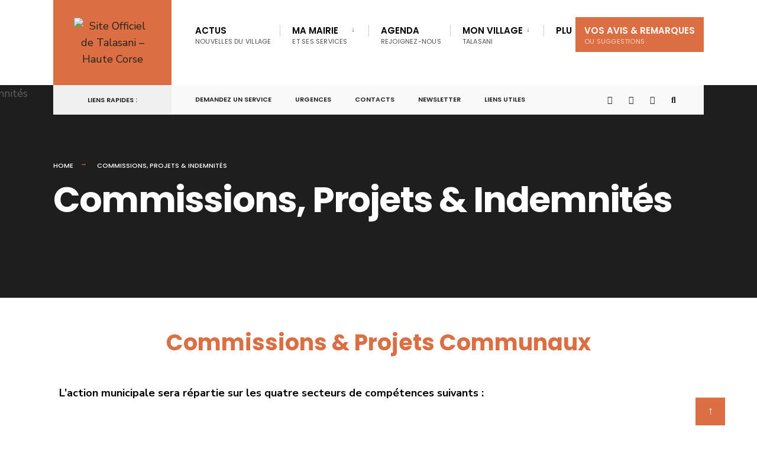

--- FILE ---
content_type: text/html; charset=UTF-8
request_url: https://talasani.corsica/commissions-de-talasani/
body_size: 34791
content:
<!DOCTYPE html>
<html dir="ltr" lang="fr-FR" prefix="og: https://ogp.me/ns#">
<head><meta charset="UTF-8">

<!-- Set the viewport width to device width for mobile -->
<meta name="viewport" content="width=device-width, initial-scale=1" />

<link rel="pingback" href="https://talasani.corsica/xmlrpc.php" />

<title>Site Officiel de Talasani - Haute Corse | Commissions, Projets &amp; Indemnités</title>

		<!-- All in One SEO 4.9.3 - aioseo.com -->
	<meta name="description" content="Suivez l&#039;actualité de la commune de Talasani et découvrez ce qu&#039;il se passe. Découvrez les projets communaux de l&#039;équipe municipale de la commune de Talasani." />
	<meta name="robots" content="max-image-preview:large" />
	<link rel="canonical" href="https://talasani.corsica/commissions-de-talasani/" />
	<meta name="generator" content="All in One SEO (AIOSEO) 4.9.3" />
		<meta property="og:locale" content="fr_FR" />
		<meta property="og:site_name" content="Site Officiel de Talasani - Haute Corse | Un village entre mer et montagne." />
		<meta property="og:type" content="article" />
		<meta property="og:title" content="Site Officiel de Talasani - Haute Corse | Commissions, Projets &amp; Indemnités" />
		<meta property="og:description" content="Suivez l&#039;actualité de la commune de Talasani et découvrez ce qu&#039;il se passe. Découvrez les projets communaux de l&#039;équipe municipale de la commune de Talasani." />
		<meta property="og:url" content="https://talasani.corsica/commissions-de-talasani/" />
		<meta property="article:published_time" content="2020-06-26T07:47:11+00:00" />
		<meta property="article:modified_time" content="2022-06-25T17:47:30+00:00" />
		<meta name="twitter:card" content="summary" />
		<meta name="twitter:title" content="Site Officiel de Talasani - Haute Corse | Commissions, Projets &amp; Indemnités" />
		<meta name="twitter:description" content="Suivez l&#039;actualité de la commune de Talasani et découvrez ce qu&#039;il se passe. Découvrez les projets communaux de l&#039;équipe municipale de la commune de Talasani." />
		<script type="application/ld+json" class="aioseo-schema">
			{"@context":"https:\/\/schema.org","@graph":[{"@type":"BreadcrumbList","@id":"https:\/\/talasani.corsica\/commissions-de-talasani\/#breadcrumblist","itemListElement":[{"@type":"ListItem","@id":"https:\/\/talasani.corsica#listItem","position":1,"name":"Accueil","item":"https:\/\/talasani.corsica","nextItem":{"@type":"ListItem","@id":"https:\/\/talasani.corsica\/commissions-de-talasani\/#listItem","name":"Commissions, Projets &#038; Indemnit\u00e9s"}},{"@type":"ListItem","@id":"https:\/\/talasani.corsica\/commissions-de-talasani\/#listItem","position":2,"name":"Commissions, Projets &#038; Indemnit\u00e9s","previousItem":{"@type":"ListItem","@id":"https:\/\/talasani.corsica#listItem","name":"Accueil"}}]},{"@type":"Organization","@id":"https:\/\/talasani.corsica\/#organization","name":"Site Officiel de Talasani - Haute Corse","description":"Un village entre mer et montagne.","url":"https:\/\/talasani.corsica\/"},{"@type":"WebPage","@id":"https:\/\/talasani.corsica\/commissions-de-talasani\/#webpage","url":"https:\/\/talasani.corsica\/commissions-de-talasani\/","name":"Site Officiel de Talasani - Haute Corse | Commissions, Projets & Indemnit\u00e9s","description":"Suivez l'actualit\u00e9 de la commune de Talasani et d\u00e9couvrez ce qu'il se passe. D\u00e9couvrez les projets communaux de l'\u00e9quipe municipale de la commune de Talasani.","inLanguage":"fr-FR","isPartOf":{"@id":"https:\/\/talasani.corsica\/#website"},"breadcrumb":{"@id":"https:\/\/talasani.corsica\/commissions-de-talasani\/#breadcrumblist"},"datePublished":"2020-06-26T09:47:11+02:00","dateModified":"2022-06-25T19:47:30+02:00"},{"@type":"WebSite","@id":"https:\/\/talasani.corsica\/#website","url":"https:\/\/talasani.corsica\/","name":"Site Officiel de Talasani - Haute Corse","description":"Un village entre mer et montagne.","inLanguage":"fr-FR","publisher":{"@id":"https:\/\/talasani.corsica\/#organization"}}]}
		</script>
		<!-- All in One SEO -->

<link rel='dns-prefetch' href='//www.googletagmanager.com' />
<link rel='dns-prefetch' href='//fonts.googleapis.com' />
<link rel='preconnect' href='https://fonts.gstatic.com' crossorigin />
<link rel="alternate" type="application/rss+xml" title="Site Officiel de Talasani - Haute Corse &raquo; Flux" href="https://talasani.corsica/feed/" />
<link rel="alternate" type="application/rss+xml" title="Site Officiel de Talasani - Haute Corse &raquo; Flux des commentaires" href="https://talasani.corsica/comments/feed/" />
<link rel="alternate" title="oEmbed (JSON)" type="application/json+oembed" href="https://talasani.corsica/wp-json/oembed/1.0/embed?url=https%3A%2F%2Ftalasani.corsica%2Fcommissions-de-talasani%2F" />
<link rel="alternate" title="oEmbed (XML)" type="text/xml+oembed" href="https://talasani.corsica/wp-json/oembed/1.0/embed?url=https%3A%2F%2Ftalasani.corsica%2Fcommissions-de-talasani%2F&#038;format=xml" />
<style id='wp-img-auto-sizes-contain-inline-css' type='text/css'>
img:is([sizes=auto i],[sizes^="auto," i]){contain-intrinsic-size:3000px 1500px}
/*# sourceURL=wp-img-auto-sizes-contain-inline-css */
</style>
<style id='wp-emoji-styles-inline-css' type='text/css'>

	img.wp-smiley, img.emoji {
		display: inline !important;
		border: none !important;
		box-shadow: none !important;
		height: 1em !important;
		width: 1em !important;
		margin: 0 0.07em !important;
		vertical-align: -0.1em !important;
		background: none !important;
		padding: 0 !important;
	}
/*# sourceURL=wp-emoji-styles-inline-css */
</style>
<link rel='stylesheet' id='wp-block-library-css' href='https://talasani.corsica/wp-includes/css/dist/block-library/style.min.css?ver=6.9' type='text/css' media='all' />
<style id='global-styles-inline-css' type='text/css'>
:root{--wp--preset--aspect-ratio--square: 1;--wp--preset--aspect-ratio--4-3: 4/3;--wp--preset--aspect-ratio--3-4: 3/4;--wp--preset--aspect-ratio--3-2: 3/2;--wp--preset--aspect-ratio--2-3: 2/3;--wp--preset--aspect-ratio--16-9: 16/9;--wp--preset--aspect-ratio--9-16: 9/16;--wp--preset--color--black: #000000;--wp--preset--color--cyan-bluish-gray: #abb8c3;--wp--preset--color--white: #ffffff;--wp--preset--color--pale-pink: #f78da7;--wp--preset--color--vivid-red: #cf2e2e;--wp--preset--color--luminous-vivid-orange: #ff6900;--wp--preset--color--luminous-vivid-amber: #fcb900;--wp--preset--color--light-green-cyan: #7bdcb5;--wp--preset--color--vivid-green-cyan: #00d084;--wp--preset--color--pale-cyan-blue: #8ed1fc;--wp--preset--color--vivid-cyan-blue: #0693e3;--wp--preset--color--vivid-purple: #9b51e0;--wp--preset--gradient--vivid-cyan-blue-to-vivid-purple: linear-gradient(135deg,rgb(6,147,227) 0%,rgb(155,81,224) 100%);--wp--preset--gradient--light-green-cyan-to-vivid-green-cyan: linear-gradient(135deg,rgb(122,220,180) 0%,rgb(0,208,130) 100%);--wp--preset--gradient--luminous-vivid-amber-to-luminous-vivid-orange: linear-gradient(135deg,rgb(252,185,0) 0%,rgb(255,105,0) 100%);--wp--preset--gradient--luminous-vivid-orange-to-vivid-red: linear-gradient(135deg,rgb(255,105,0) 0%,rgb(207,46,46) 100%);--wp--preset--gradient--very-light-gray-to-cyan-bluish-gray: linear-gradient(135deg,rgb(238,238,238) 0%,rgb(169,184,195) 100%);--wp--preset--gradient--cool-to-warm-spectrum: linear-gradient(135deg,rgb(74,234,220) 0%,rgb(151,120,209) 20%,rgb(207,42,186) 40%,rgb(238,44,130) 60%,rgb(251,105,98) 80%,rgb(254,248,76) 100%);--wp--preset--gradient--blush-light-purple: linear-gradient(135deg,rgb(255,206,236) 0%,rgb(152,150,240) 100%);--wp--preset--gradient--blush-bordeaux: linear-gradient(135deg,rgb(254,205,165) 0%,rgb(254,45,45) 50%,rgb(107,0,62) 100%);--wp--preset--gradient--luminous-dusk: linear-gradient(135deg,rgb(255,203,112) 0%,rgb(199,81,192) 50%,rgb(65,88,208) 100%);--wp--preset--gradient--pale-ocean: linear-gradient(135deg,rgb(255,245,203) 0%,rgb(182,227,212) 50%,rgb(51,167,181) 100%);--wp--preset--gradient--electric-grass: linear-gradient(135deg,rgb(202,248,128) 0%,rgb(113,206,126) 100%);--wp--preset--gradient--midnight: linear-gradient(135deg,rgb(2,3,129) 0%,rgb(40,116,252) 100%);--wp--preset--font-size--small: 13px;--wp--preset--font-size--medium: 20px;--wp--preset--font-size--large: 36px;--wp--preset--font-size--x-large: 42px;--wp--preset--spacing--20: 0.44rem;--wp--preset--spacing--30: 0.67rem;--wp--preset--spacing--40: 1rem;--wp--preset--spacing--50: 1.5rem;--wp--preset--spacing--60: 2.25rem;--wp--preset--spacing--70: 3.38rem;--wp--preset--spacing--80: 5.06rem;--wp--preset--shadow--natural: 6px 6px 9px rgba(0, 0, 0, 0.2);--wp--preset--shadow--deep: 12px 12px 50px rgba(0, 0, 0, 0.4);--wp--preset--shadow--sharp: 6px 6px 0px rgba(0, 0, 0, 0.2);--wp--preset--shadow--outlined: 6px 6px 0px -3px rgb(255, 255, 255), 6px 6px rgb(0, 0, 0);--wp--preset--shadow--crisp: 6px 6px 0px rgb(0, 0, 0);}:where(.is-layout-flex){gap: 0.5em;}:where(.is-layout-grid){gap: 0.5em;}body .is-layout-flex{display: flex;}.is-layout-flex{flex-wrap: wrap;align-items: center;}.is-layout-flex > :is(*, div){margin: 0;}body .is-layout-grid{display: grid;}.is-layout-grid > :is(*, div){margin: 0;}:where(.wp-block-columns.is-layout-flex){gap: 2em;}:where(.wp-block-columns.is-layout-grid){gap: 2em;}:where(.wp-block-post-template.is-layout-flex){gap: 1.25em;}:where(.wp-block-post-template.is-layout-grid){gap: 1.25em;}.has-black-color{color: var(--wp--preset--color--black) !important;}.has-cyan-bluish-gray-color{color: var(--wp--preset--color--cyan-bluish-gray) !important;}.has-white-color{color: var(--wp--preset--color--white) !important;}.has-pale-pink-color{color: var(--wp--preset--color--pale-pink) !important;}.has-vivid-red-color{color: var(--wp--preset--color--vivid-red) !important;}.has-luminous-vivid-orange-color{color: var(--wp--preset--color--luminous-vivid-orange) !important;}.has-luminous-vivid-amber-color{color: var(--wp--preset--color--luminous-vivid-amber) !important;}.has-light-green-cyan-color{color: var(--wp--preset--color--light-green-cyan) !important;}.has-vivid-green-cyan-color{color: var(--wp--preset--color--vivid-green-cyan) !important;}.has-pale-cyan-blue-color{color: var(--wp--preset--color--pale-cyan-blue) !important;}.has-vivid-cyan-blue-color{color: var(--wp--preset--color--vivid-cyan-blue) !important;}.has-vivid-purple-color{color: var(--wp--preset--color--vivid-purple) !important;}.has-black-background-color{background-color: var(--wp--preset--color--black) !important;}.has-cyan-bluish-gray-background-color{background-color: var(--wp--preset--color--cyan-bluish-gray) !important;}.has-white-background-color{background-color: var(--wp--preset--color--white) !important;}.has-pale-pink-background-color{background-color: var(--wp--preset--color--pale-pink) !important;}.has-vivid-red-background-color{background-color: var(--wp--preset--color--vivid-red) !important;}.has-luminous-vivid-orange-background-color{background-color: var(--wp--preset--color--luminous-vivid-orange) !important;}.has-luminous-vivid-amber-background-color{background-color: var(--wp--preset--color--luminous-vivid-amber) !important;}.has-light-green-cyan-background-color{background-color: var(--wp--preset--color--light-green-cyan) !important;}.has-vivid-green-cyan-background-color{background-color: var(--wp--preset--color--vivid-green-cyan) !important;}.has-pale-cyan-blue-background-color{background-color: var(--wp--preset--color--pale-cyan-blue) !important;}.has-vivid-cyan-blue-background-color{background-color: var(--wp--preset--color--vivid-cyan-blue) !important;}.has-vivid-purple-background-color{background-color: var(--wp--preset--color--vivid-purple) !important;}.has-black-border-color{border-color: var(--wp--preset--color--black) !important;}.has-cyan-bluish-gray-border-color{border-color: var(--wp--preset--color--cyan-bluish-gray) !important;}.has-white-border-color{border-color: var(--wp--preset--color--white) !important;}.has-pale-pink-border-color{border-color: var(--wp--preset--color--pale-pink) !important;}.has-vivid-red-border-color{border-color: var(--wp--preset--color--vivid-red) !important;}.has-luminous-vivid-orange-border-color{border-color: var(--wp--preset--color--luminous-vivid-orange) !important;}.has-luminous-vivid-amber-border-color{border-color: var(--wp--preset--color--luminous-vivid-amber) !important;}.has-light-green-cyan-border-color{border-color: var(--wp--preset--color--light-green-cyan) !important;}.has-vivid-green-cyan-border-color{border-color: var(--wp--preset--color--vivid-green-cyan) !important;}.has-pale-cyan-blue-border-color{border-color: var(--wp--preset--color--pale-cyan-blue) !important;}.has-vivid-cyan-blue-border-color{border-color: var(--wp--preset--color--vivid-cyan-blue) !important;}.has-vivid-purple-border-color{border-color: var(--wp--preset--color--vivid-purple) !important;}.has-vivid-cyan-blue-to-vivid-purple-gradient-background{background: var(--wp--preset--gradient--vivid-cyan-blue-to-vivid-purple) !important;}.has-light-green-cyan-to-vivid-green-cyan-gradient-background{background: var(--wp--preset--gradient--light-green-cyan-to-vivid-green-cyan) !important;}.has-luminous-vivid-amber-to-luminous-vivid-orange-gradient-background{background: var(--wp--preset--gradient--luminous-vivid-amber-to-luminous-vivid-orange) !important;}.has-luminous-vivid-orange-to-vivid-red-gradient-background{background: var(--wp--preset--gradient--luminous-vivid-orange-to-vivid-red) !important;}.has-very-light-gray-to-cyan-bluish-gray-gradient-background{background: var(--wp--preset--gradient--very-light-gray-to-cyan-bluish-gray) !important;}.has-cool-to-warm-spectrum-gradient-background{background: var(--wp--preset--gradient--cool-to-warm-spectrum) !important;}.has-blush-light-purple-gradient-background{background: var(--wp--preset--gradient--blush-light-purple) !important;}.has-blush-bordeaux-gradient-background{background: var(--wp--preset--gradient--blush-bordeaux) !important;}.has-luminous-dusk-gradient-background{background: var(--wp--preset--gradient--luminous-dusk) !important;}.has-pale-ocean-gradient-background{background: var(--wp--preset--gradient--pale-ocean) !important;}.has-electric-grass-gradient-background{background: var(--wp--preset--gradient--electric-grass) !important;}.has-midnight-gradient-background{background: var(--wp--preset--gradient--midnight) !important;}.has-small-font-size{font-size: var(--wp--preset--font-size--small) !important;}.has-medium-font-size{font-size: var(--wp--preset--font-size--medium) !important;}.has-large-font-size{font-size: var(--wp--preset--font-size--large) !important;}.has-x-large-font-size{font-size: var(--wp--preset--font-size--x-large) !important;}
/*# sourceURL=global-styles-inline-css */
</style>

<style id='classic-theme-styles-inline-css' type='text/css'>
/*! This file is auto-generated */
.wp-block-button__link{color:#fff;background-color:#32373c;border-radius:9999px;box-shadow:none;text-decoration:none;padding:calc(.667em + 2px) calc(1.333em + 2px);font-size:1.125em}.wp-block-file__button{background:#32373c;color:#fff;text-decoration:none}
/*# sourceURL=/wp-includes/css/classic-themes.min.css */
</style>
<link rel='stylesheet' id='wp-components-css' href='https://talasani.corsica/wp-includes/css/dist/components/style.min.css?ver=6.9' type='text/css' media='all' />
<link rel='stylesheet' id='wp-preferences-css' href='https://talasani.corsica/wp-includes/css/dist/preferences/style.min.css?ver=6.9' type='text/css' media='all' />
<link rel='stylesheet' id='wp-block-editor-css' href='https://talasani.corsica/wp-includes/css/dist/block-editor/style.min.css?ver=6.9' type='text/css' media='all' />
<link rel='stylesheet' id='popup-maker-block-library-style-css' href='https://talasani.corsica/wp-content/plugins/popup-maker/dist/packages/block-library-style.css?ver=dbea705cfafe089d65f1' type='text/css' media='all' />
<link rel='stylesheet' id='wpdm-fonticon-css' href='https://talasani.corsica/wp-content/plugins/download-manager/assets/wpdm-iconfont/css/wpdm-icons.css?ver=6.9' type='text/css' media='all' />
<link rel='stylesheet' id='wpdm-front-css' href='https://talasani.corsica/wp-content/plugins/download-manager/assets/css/front.min.css?ver=6.9' type='text/css' media='all' />
<link rel='stylesheet' id='eleslider-style-css' href='https://talasani.corsica/wp-content/plugins/eleslider/assets/eleslider.css?ver=6.9' type='text/css' media='all' />
<link rel='stylesheet' id='events-manager-css' href='https://talasani.corsica/wp-content/plugins/events-manager/includes/css/events-manager.min.css?ver=7.2.3.1' type='text/css' media='all' />
<link rel='stylesheet' id='ibn-public-css-css' href='https://talasani.corsica/wp-content/plugins/instant-breaking-news/assets/styles/public.css?ver=1.0' type='text/css' media='screen' />
<link rel='stylesheet' id='rs-plugin-settings-css' href='https://talasani.corsica/wp-content/plugins/revslider/public/assets/css/rs6.css?ver=6.2.12' type='text/css' media='all' />
<style id='rs-plugin-settings-inline-css' type='text/css'>
#rs-demo-id {}
/*# sourceURL=rs-plugin-settings-inline-css */
</style>
<link rel='stylesheet' id='wlayer_style-css' href='https://talasani.corsica/wp-content/plugins/weather-layer/style.css?ver=6.9' type='text/css' media='all' />
<link rel='stylesheet' id='cmplz-general-css' href='https://talasani.corsica/wp-content/plugins/complianz-gdpr-premium/assets/css/cookieblocker.min.css?ver=1762915771' type='text/css' media='all' />
<link rel='stylesheet' id='citygov-style-css' href='https://talasani.corsica/wp-content/themes/citygov/style.css?ver=6.9' type='text/css' media='all' />
<link rel='stylesheet' id='fontawesome-css' href='https://talasani.corsica/wp-content/themes/citygov/styles/fontawesome.css?ver=6.9' type='text/css' media='all' />
<link rel='stylesheet' id='citygov-mobile-css' href='https://talasani.corsica/wp-content/themes/citygov/style-mobile.css?ver=6.9' type='text/css' media='all' />
<link rel='stylesheet' id='newsletter-css' href='https://talasani.corsica/wp-content/plugins/newsletter/style.css?ver=9.1.0' type='text/css' media='all' />
<link rel='stylesheet' id='elementor-icons-css' href='https://talasani.corsica/wp-content/plugins/elementor/assets/lib/eicons/css/elementor-icons.min.css?ver=5.23.0' type='text/css' media='all' />
<link rel='stylesheet' id='elementor-frontend-css' href='https://talasani.corsica/wp-content/plugins/elementor/assets/css/frontend.min.css?ver=3.17.3' type='text/css' media='all' />
<link rel='stylesheet' id='swiper-css' href='https://talasani.corsica/wp-content/plugins/elementor/assets/lib/swiper/css/swiper.min.css?ver=5.3.6' type='text/css' media='all' />
<link rel='stylesheet' id='elementor-post-6015-css' href='https://talasani.corsica/wp-content/uploads/elementor/css/post-6015.css?ver=1699638917' type='text/css' media='all' />
<link rel='stylesheet' id='elementor-pro-css' href='https://talasani.corsica/wp-content/plugins/elementor-pro/assets/css/frontend.min.css?ver=3.16.2' type='text/css' media='all' />
<link rel='stylesheet' id='elementor-global-css' href='https://talasani.corsica/wp-content/uploads/elementor/css/global.css?ver=1699638918' type='text/css' media='all' />
<link rel='stylesheet' id='elementor-post-6716-css' href='https://talasani.corsica/wp-content/uploads/elementor/css/post-6716.css?ver=1699676519' type='text/css' media='all' />
<link rel="preload" as="style" href="https://fonts.googleapis.com/css?family=Nunito%20Sans:200,300,400,500,600,700,800,900,200italic,300italic,400italic,500italic,600italic,700italic,800italic,900italic%7CPoppins:600,400,700,500&#038;subset=latin&#038;display=swap&#038;ver=1734098528" /><link rel="stylesheet" href="https://fonts.googleapis.com/css?family=Nunito%20Sans:200,300,400,500,600,700,800,900,200italic,300italic,400italic,500italic,600italic,700italic,800italic,900italic%7CPoppins:600,400,700,500&#038;subset=latin&#038;display=swap&#038;ver=1734098528" media="print" onload="this.media='all'"><noscript><link rel="stylesheet" href="https://fonts.googleapis.com/css?family=Nunito%20Sans:200,300,400,500,600,700,800,900,200italic,300italic,400italic,500italic,600italic,700italic,800italic,900italic%7CPoppins:600,400,700,500&#038;subset=latin&#038;display=swap&#038;ver=1734098528" /></noscript><link rel='stylesheet' id='google-fonts-1-css' href='https://fonts.googleapis.com/css?family=Roboto%3A100%2C100italic%2C200%2C200italic%2C300%2C300italic%2C400%2C400italic%2C500%2C500italic%2C600%2C600italic%2C700%2C700italic%2C800%2C800italic%2C900%2C900italic%7CRoboto+Slab%3A100%2C100italic%2C200%2C200italic%2C300%2C300italic%2C400%2C400italic%2C500%2C500italic%2C600%2C600italic%2C700%2C700italic%2C800%2C800italic%2C900%2C900italic&#038;display=auto&#038;ver=6.9' type='text/css' media='all' />
<link rel='stylesheet' id='elementor-icons-shared-0-css' href='https://talasani.corsica/wp-content/plugins/elementor/assets/lib/font-awesome/css/fontawesome.min.css?ver=5.15.3' type='text/css' media='all' />
<link rel='stylesheet' id='elementor-icons-fa-solid-css' href='https://talasani.corsica/wp-content/plugins/elementor/assets/lib/font-awesome/css/solid.min.css?ver=5.15.3' type='text/css' media='all' />
<link rel="preconnect" href="https://fonts.gstatic.com/" crossorigin><script type="text/javascript" src="https://talasani.corsica/wp-includes/js/jquery/jquery.min.js?ver=3.7.1" id="jquery-core-js"></script>
<script type="text/javascript" src="https://talasani.corsica/wp-includes/js/jquery/jquery-migrate.min.js?ver=3.4.1" id="jquery-migrate-js"></script>
<script type="text/javascript" src="https://talasani.corsica/wp-content/plugins/download-manager/assets/js/wpdm.min.js?ver=6.9" id="wpdm-frontend-js-js"></script>
<script type="text/javascript" id="wpdm-frontjs-js-extra">
/* <![CDATA[ */
var wpdm_url = {"home":"https://talasani.corsica/","site":"https://talasani.corsica/","ajax":"https://talasani.corsica/wp-admin/admin-ajax.php"};
var wpdm_js = {"spinner":"\u003Ci class=\"wpdm-icon wpdm-sun wpdm-spin\"\u003E\u003C/i\u003E","client_id":"d46d653f93dd76115de6d749e23b8cce"};
var wpdm_strings = {"pass_var":"Mot de passe v\u00e9rifi\u00e9\u00a0!","pass_var_q":"Veuillez cliquer sur le bouton suivant pour commencer le t\u00e9l\u00e9chargement.","start_dl":"Commencer le t\u00e9l\u00e9chargement"};
//# sourceURL=wpdm-frontjs-js-extra
/* ]]> */
</script>
<script type="text/javascript" src="https://talasani.corsica/wp-content/plugins/download-manager/assets/js/front.min.js?ver=3.3.44" id="wpdm-frontjs-js"></script>
<script type="text/javascript" src="https://talasani.corsica/wp-includes/js/jquery/ui/core.min.js?ver=1.13.3" id="jquery-ui-core-js"></script>
<script type="text/javascript" src="https://talasani.corsica/wp-includes/js/jquery/ui/mouse.min.js?ver=1.13.3" id="jquery-ui-mouse-js"></script>
<script type="text/javascript" src="https://talasani.corsica/wp-includes/js/jquery/ui/sortable.min.js?ver=1.13.3" id="jquery-ui-sortable-js"></script>
<script type="text/javascript" src="https://talasani.corsica/wp-includes/js/jquery/ui/datepicker.min.js?ver=1.13.3" id="jquery-ui-datepicker-js"></script>
<script type="text/javascript" id="jquery-ui-datepicker-js-after">
/* <![CDATA[ */
jQuery(function(jQuery){jQuery.datepicker.setDefaults({"closeText":"Fermer","currentText":"Aujourd\u2019hui","monthNames":["janvier","f\u00e9vrier","mars","avril","mai","juin","juillet","ao\u00fbt","septembre","octobre","novembre","d\u00e9cembre"],"monthNamesShort":["Jan","F\u00e9v","Mar","Avr","Mai","Juin","Juil","Ao\u00fbt","Sep","Oct","Nov","D\u00e9c"],"nextText":"Suivant","prevText":"Pr\u00e9c\u00e9dent","dayNames":["dimanche","lundi","mardi","mercredi","jeudi","vendredi","samedi"],"dayNamesShort":["dim","lun","mar","mer","jeu","ven","sam"],"dayNamesMin":["D","L","M","M","J","V","S"],"dateFormat":"d MM yy","firstDay":1,"isRTL":false});});
//# sourceURL=jquery-ui-datepicker-js-after
/* ]]> */
</script>
<script type="text/javascript" src="https://talasani.corsica/wp-includes/js/jquery/ui/resizable.min.js?ver=1.13.3" id="jquery-ui-resizable-js"></script>
<script type="text/javascript" src="https://talasani.corsica/wp-includes/js/jquery/ui/draggable.min.js?ver=1.13.3" id="jquery-ui-draggable-js"></script>
<script type="text/javascript" src="https://talasani.corsica/wp-includes/js/jquery/ui/controlgroup.min.js?ver=1.13.3" id="jquery-ui-controlgroup-js"></script>
<script type="text/javascript" src="https://talasani.corsica/wp-includes/js/jquery/ui/checkboxradio.min.js?ver=1.13.3" id="jquery-ui-checkboxradio-js"></script>
<script type="text/javascript" src="https://talasani.corsica/wp-includes/js/jquery/ui/button.min.js?ver=1.13.3" id="jquery-ui-button-js"></script>
<script type="text/javascript" src="https://talasani.corsica/wp-includes/js/jquery/ui/dialog.min.js?ver=1.13.3" id="jquery-ui-dialog-js"></script>
<script type="text/javascript" id="events-manager-js-extra">
/* <![CDATA[ */
var EM = {"ajaxurl":"https://talasani.corsica/wp-admin/admin-ajax.php","locationajaxurl":"https://talasani.corsica/wp-admin/admin-ajax.php?action=locations_search","firstDay":"1","locale":"fr","dateFormat":"yy-mm-dd","ui_css":"https://talasani.corsica/wp-content/plugins/events-manager/includes/css/jquery-ui/build.min.css","show24hours":"1","is_ssl":"1","autocomplete_limit":"10","calendar":{"breakpoints":{"small":560,"medium":908,"large":false},"month_format":"M Y"},"phone":"","datepicker":{"format":"d/m/Y","locale":"fr"},"search":{"breakpoints":{"small":650,"medium":850,"full":false}},"url":"https://talasani.corsica/wp-content/plugins/events-manager","assets":{"input.em-uploader":{"js":{"em-uploader":{"url":"https://talasani.corsica/wp-content/plugins/events-manager/includes/js/em-uploader.js?v=7.2.3.1","event":"em_uploader_ready"}}},".em-event-editor":{"js":{"event-editor":{"url":"https://talasani.corsica/wp-content/plugins/events-manager/includes/js/events-manager-event-editor.js?v=7.2.3.1","event":"em_event_editor_ready"}},"css":{"event-editor":"https://talasani.corsica/wp-content/plugins/events-manager/includes/css/events-manager-event-editor.min.css?v=7.2.3.1"}},".em-recurrence-sets, .em-timezone":{"js":{"luxon":{"url":"luxon/luxon.js?v=7.2.3.1","event":"em_luxon_ready"}}},".em-booking-form, #em-booking-form, .em-booking-recurring, .em-event-booking-form":{"js":{"em-bookings":{"url":"https://talasani.corsica/wp-content/plugins/events-manager/includes/js/bookingsform.js?v=7.2.3.1","event":"em_booking_form_js_loaded"}}},"#em-opt-archetypes":{"js":{"archetypes":"https://talasani.corsica/wp-content/plugins/events-manager/includes/js/admin-archetype-editor.js?v=7.2.3.1","archetypes_ms":"https://talasani.corsica/wp-content/plugins/events-manager/includes/js/admin-archetypes.js?v=7.2.3.1","qs":"qs/qs.js?v=7.2.3.1"}}},"cached":"","google_maps_api":"AIzaSyBlLmvwZO2FaXrlu3wlMM_z-EP3LNBuBgU","bookingInProgress":"Veuillez patienter pendant que la r\u00e9servation est soumise.","tickets_save":"Enregistrer le billet","bookingajaxurl":"https://talasani.corsica/wp-admin/admin-ajax.php","bookings_export_save":"Exporter les r\u00e9servations","bookings_settings_save":"Enregistrer","booking_delete":"Confirmez-vous vouloir le supprimer\u00a0?","booking_offset":"30","bookings":{"submit_button":{"text":{"default":"Send your booking","free":"Send your booking","payment":"Send your booking","processing":"Processing ..."}},"update_listener":""},"bb_full":"Sold Out","bb_book":"Book Now","bb_booking":"Booking...","bb_booked":"Booking Submitted","bb_error":"Booking Error. Try again?","bb_cancel":"Cancel","bb_canceling":"Canceling...","bb_cancelled":"Cancelled","bb_cancel_error":"Cancellation Error. Try again?","txt_search":"Search","txt_searching":"Recherche en cours\u2026","txt_loading":"Chargement en cours\u2026","event_detach_warning":"Confirmez-vous vouloir d\u00e9tacher cet \u00e9v\u00e8nement\u00a0? Cet \u00e9v\u00e8nement sera alors ind\u00e9pendant de la s\u00e9rie p\u00e9riodique d\u2019\u00e9v\u00e8nements.","delete_recurrence_warning":"Confirmez-vous vouloir effacer toutes les occurrences de cet \u00e9v\u00e8nement\u00a0? Tous les \u00e9v\u00e8nements seront d\u00e9plac\u00e9s vers la poubelle.","disable_bookings_warning":"Confirmez-vous vouloir d\u00e9sactiver les r\u00e9servations\u00a0? Dans l\u2019affirmative, toutes les r\u00e9servations d\u00e9j\u00e0 effectu\u00e9es seront effac\u00e9es. Si vous souhaitez emp\u00eacher toute nouvelle r\u00e9servation, r\u00e9duisez plut\u00f4t le nombre de places disponibles au nombre de r\u00e9servations d\u00e9j\u00e0 effectu\u00e9es.","booking_warning_cancel":"Are you sure you want to cancel your booking?"};
//# sourceURL=events-manager-js-extra
/* ]]> */
</script>
<script type="text/javascript" src="https://talasani.corsica/wp-content/plugins/events-manager/includes/js/events-manager.js?ver=7.2.3.1" id="events-manager-js"></script>
<script type="text/javascript" src="https://talasani.corsica/wp-content/plugins/events-manager/includes/external/flatpickr/l10n/fr.js?ver=7.2.3.1" id="em-flatpickr-localization-js"></script>
<script type="text/javascript" src="https://talasani.corsica/wp-content/plugins/revslider/public/assets/js/rbtools.min.js?ver=6.0.7" id="tp-tools-js"></script>
<script type="text/javascript" src="https://talasani.corsica/wp-content/plugins/revslider/public/assets/js/rs6.min.js?ver=6.2.12" id="revmin-js"></script>
<script type="text/javascript" id="wpgmza_data-js-extra">
/* <![CDATA[ */
var wpgmza_google_api_status = {"message":"Enqueued","code":"ENQUEUED"};
//# sourceURL=wpgmza_data-js-extra
/* ]]> */
</script>
<script type="text/javascript" src="https://talasani.corsica/wp-content/plugins/wp-google-maps/wpgmza_data.js?ver=6.9" id="wpgmza_data-js"></script>

<!-- Extrait de code de la balise Google (gtag.js) ajouté par Site Kit -->
<!-- Extrait Google Analytics ajouté par Site Kit -->
<script type="text/javascript" id="google_gtagjs-js-before">
/* <![CDATA[ */
	
		window['gtag_enable_tcf_support'] = false;
window.dataLayer = window.dataLayer || [];
function gtag(){
	dataLayer.push(arguments);
}
gtag('set', 'ads_data_redaction', false);
gtag('set', 'url_passthrough', false);
gtag('consent', 'default', {
	'security_storage': "granted",
	'functionality_storage': "granted",
	'personalization_storage': "denied",
	'analytics_storage': 'denied',
	'ad_storage': "denied",
	'ad_user_data': 'denied',
	'ad_personalization': 'denied',
});

document.addEventListener("cmplz_fire_categories", function (e) {
	function gtag(){
		dataLayer.push(arguments);
	}
	var consentedCategories = e.detail.categories;
	let preferences = 'denied';
	let statistics = 'denied';
	let marketing = 'denied';

	if (cmplz_in_array( 'preferences', consentedCategories )) {
		preferences = 'granted';
	}

	if (cmplz_in_array( 'statistics', consentedCategories )) {
		statistics = 'granted';
	}

	if (cmplz_in_array( 'marketing', consentedCategories )) {
		marketing = 'granted';
	}
	gtag('consent', 'update', {
		'security_storage': "granted",
		'functionality_storage': "granted",
		'personalization_storage': preferences,
		'analytics_storage': statistics,
		'ad_storage': marketing,
		'ad_user_data': marketing,
		'ad_personalization': marketing,
	});
});

document.addEventListener("cmplz_revoke", function (e) {
	gtag('consent', 'update', {
		'security_storage': "granted",
		'functionality_storage': "granted",
		'personalization_storage': "denied",
		'analytics_storage': 'denied',
		'ad_storage': "denied",
		'ad_user_data': 'denied',
		'ad_personalization': 'denied',
	});
});
	
	
//# sourceURL=google_gtagjs-js-before
/* ]]> */
</script>
<script type="text/javascript" src="https://www.googletagmanager.com/gtag/js?id=GT-MKTBGHJ" id="google_gtagjs-js" async></script>
<script type="text/javascript" id="google_gtagjs-js-after">
/* <![CDATA[ */
window.dataLayer = window.dataLayer || [];function gtag(){dataLayer.push(arguments);}
gtag("set","linker",{"domains":["talasani.corsica"]});
gtag("js", new Date());
gtag("set", "developer_id.dZTNiMT", true);
gtag("config", "GT-MKTBGHJ");
//# sourceURL=google_gtagjs-js-after
/* ]]> */
</script>
<link rel="https://api.w.org/" href="https://talasani.corsica/wp-json/" /><link rel="alternate" title="JSON" type="application/json" href="https://talasani.corsica/wp-json/wp/v2/pages/6716" /><link rel="EditURI" type="application/rsd+xml" title="RSD" href="https://talasani.corsica/xmlrpc.php?rsd" />
<meta name="generator" content="WordPress 6.9" />
<link rel='shortlink' href='https://talasani.corsica/?p=6716' />
<meta name="generator" content="Redux 4.5.8" /><meta name="generator" content="Site Kit by Google 1.168.0" />			<style>.cmplz-hidden {
					display: none !important;
				}</style><meta name="generator" content="Elementor 3.17.3; features: e_dom_optimization, e_optimized_assets_loading, additional_custom_breakpoints; settings: css_print_method-external, google_font-enabled, font_display-auto">
<meta name="generator" content="Powered by Slider Revolution 6.2.12 - responsive, Mobile-Friendly Slider Plugin for WordPress with comfortable drag and drop interface." />
<script type="text/javascript">function setREVStartSize(e){
			//window.requestAnimationFrame(function() {				 
				window.RSIW = window.RSIW===undefined ? window.innerWidth : window.RSIW;	
				window.RSIH = window.RSIH===undefined ? window.innerHeight : window.RSIH;	
				try {								
					var pw = document.getElementById(e.c).parentNode.offsetWidth,
						newh;
					pw = pw===0 || isNaN(pw) ? window.RSIW : pw;
					e.tabw = e.tabw===undefined ? 0 : parseInt(e.tabw);
					e.thumbw = e.thumbw===undefined ? 0 : parseInt(e.thumbw);
					e.tabh = e.tabh===undefined ? 0 : parseInt(e.tabh);
					e.thumbh = e.thumbh===undefined ? 0 : parseInt(e.thumbh);
					e.tabhide = e.tabhide===undefined ? 0 : parseInt(e.tabhide);
					e.thumbhide = e.thumbhide===undefined ? 0 : parseInt(e.thumbhide);
					e.mh = e.mh===undefined || e.mh=="" || e.mh==="auto" ? 0 : parseInt(e.mh,0);		
					if(e.layout==="fullscreen" || e.l==="fullscreen") 						
						newh = Math.max(e.mh,window.RSIH);					
					else{					
						e.gw = Array.isArray(e.gw) ? e.gw : [e.gw];
						for (var i in e.rl) if (e.gw[i]===undefined || e.gw[i]===0) e.gw[i] = e.gw[i-1];					
						e.gh = e.el===undefined || e.el==="" || (Array.isArray(e.el) && e.el.length==0)? e.gh : e.el;
						e.gh = Array.isArray(e.gh) ? e.gh : [e.gh];
						for (var i in e.rl) if (e.gh[i]===undefined || e.gh[i]===0) e.gh[i] = e.gh[i-1];
											
						var nl = new Array(e.rl.length),
							ix = 0,						
							sl;					
						e.tabw = e.tabhide>=pw ? 0 : e.tabw;
						e.thumbw = e.thumbhide>=pw ? 0 : e.thumbw;
						e.tabh = e.tabhide>=pw ? 0 : e.tabh;
						e.thumbh = e.thumbhide>=pw ? 0 : e.thumbh;					
						for (var i in e.rl) nl[i] = e.rl[i]<window.RSIW ? 0 : e.rl[i];
						sl = nl[0];									
						for (var i in nl) if (sl>nl[i] && nl[i]>0) { sl = nl[i]; ix=i;}															
						var m = pw>(e.gw[ix]+e.tabw+e.thumbw) ? 1 : (pw-(e.tabw+e.thumbw)) / (e.gw[ix]);					
						newh =  (e.gh[ix] * m) + (e.tabh + e.thumbh);
					}				
					if(window.rs_init_css===undefined) window.rs_init_css = document.head.appendChild(document.createElement("style"));					
					document.getElementById(e.c).height = newh+"px";
					window.rs_init_css.innerHTML += "#"+e.c+"_wrapper { height: "+newh+"px }";				
				} catch(e){
					console.log("Failure at Presize of Slider:" + e)
				}					   
			//});
		  };</script>
		<style type="text/css" id="wp-custom-css">
			.nav li.mega:hover>ul.sub-menu, li.mega[aria-expanded="true"]>ul.sub-menu

{
	top: 55%;
}
.events-table .thumb {
    width: 120px;
    padding: 40px 0 !important;
	display: table-cell;
}
.events-table .list_text {
    padding: 40px 0 40px 40px !important;
    width: auto;
	vertical-align: top;
    line-height: 1 !important;
	display: table-cell;
}
.sidebar_item .searchSubmit, #footer .searchSubmit 
{
	width: 90px;
}
.read_more
{
	display: block;
	color: #C95D5D;
}
.em.pixelbones a {
    color: hsl(0deg 0% 100%)!important;
    background-color: #db6e43!important;
    -webkit-box-shadow: none!important;
    box-shadow: none!important;
}
.fab
{
	    /*font-family: "FontAwesome" !important;*/
}		</style>
		<style id="themnific_redux-dynamic-css" title="dynamic-css" class="redux-options-output">body,input,button,select,#wpmem_reg fieldset,#wpmem_login fieldset{font-family:"Nunito Sans";font-weight:400;font-style:normal;color:#232323;font-size:18px;}body,.postbar{background-color:#fff;}.ghost,.single .give-goal-progress,.sidebar_item,#comments .navigation a,a.page-numbers,.page-numbers.dots{background-color:#f7f7f7;}a,.events-table h3 a{color:#222;}a:hover,.events-table h3 a:hover{color:#db6e43;}a:active,.events-table h3 a:active{color:#000;}.entry a,.events-table h3 a:hover{color:#db6e43;}.events-table h3 a:hover{border-color:#db6e43;}.entry p a:hover{background-color:#db6e43;}.p-border,.sidebar_item,.give-goal-progress,.meta,h3#reply-title,.tagcloud a,.taggs a,.page-numbers,input,textarea,select,.nav_item a,.tp_recent_tweets ul li,.page-link a span,.post-pagination>p a{border-color:#eaeaea;}#sidebar,.post-pagination span{color:#333333;}.widgetable a{color:#000000;}.container_head,.header_fullwidth #header,.header_transparent #header.scrolled{background-color:#ffffff;}#titles{background-color:#db6e43;}#header h1 a{color:#ffffff;}.nav>li>a,.bottomnav p{font-family:Poppins;font-weight:600;font-style:normal;color:#000;font-size:15px;}.nav li.current-menu-item>a,.nav >li>a:hover{border-color:#db6e43;}.nav li ul{background-color:#222933;}.nav>li>ul:after,.nav > li.mega:hover::after{border-left-color:#222933;}.nav ul li>a,.topnav .menu_label,.topnav .social-menu span{font-family:Poppins;font-weight:400;font-style:normal;color:#fff;font-size:14px;}#main-nav>li.special>a{background-color:#db6e43;}#main-nav>li.special>a,#main-nav .special a i{color:#ffffff;}#bottombar{background-color:#f9f9f9;}#bottombar p,#bottombar a,#bottombar span,#bottombar a:hover{color:#222222;}#titles,p.menu_label{width:200px;}#titles .logo{margin-top:30px;margin-bottom:30px;}#navigation{padding-top:14px;padding-bottom:5px;}#footer,#footer .searchform input.s,.footop-right{background-color:#10354c;}#footer p,#footer{color:#a8bbc4;}#footer a,#footer h2,#footer h3,#footer h4,#footer .meta,#footer .meta a,#footer .searchform input.s{color:#cedcdd;}#footer a:hover{color:#db6e43;}#footer li.cat-item,.footer-logo,#copyright,#footer .tagcloud a,#footer .tp_recent_tweets ul li,#footer .p-border,#footer .searchform input.s,#footer input,#footer .landing-section{border-color:#40535b;}.footop{background-color:#db6e43;}#footop h2,#footop a,#foo-spec{color:#ffffff;}h1{font-family:Poppins;font-weight:700;font-style:normal;color:#000;font-size:24px;}h1.entry-title,h1.archiv,.eleslideinside h1,.eleslideinside h2{font-family:Poppins;font-weight:700;font-style:normal;color:#222;font-size:60px;}h2.posttitle{font-family:Poppins;font-weight:700;font-style:normal;color:#222;font-size:40px;}h2,.entry h1,.entry h2,.entry h3,.entry h4,.entry h5,.entry h6{font-family:Poppins;font-weight:700;font-style:normal;color:#222;font-size:20px;}h3,.format-quote .teaser,#wpmem_reg legend, #wpmem_login legend,.give-goal-progress{font-family:Poppins;font-weight:700;font-style:normal;color:#222;font-size:22px;}h4,.tptn_posts_widget li::before,.sidebar_item .menu>li>a{font-family:Poppins;font-weight:700;font-style:normal;color:#222;font-size:17px;}h5,.comment-author cite,.tab-post h4,.tptn_title,.submit,.nav-previous a,#comments .reply a,.post-pagination,.mc4wp-form input,.woocommerce #respond input#submit, .woocommerce a.button,.woocommerce button.button, .woocommerce input.button,.tmnf_events_widget a,.post-nav-text,a.event_button,.give-btn{font-family:Poppins;font-weight:600;font-style:normal;color:#000;font-size:15px;}h6,.su-button span,.owl-nav>div,.awesome-weather-wrap{font-family:Poppins;font-weight:500;font-style:normal;color:#000;font-size:11px;}.meta,.meta a,.crumb{font-family:Poppins;font-weight:500;font-style:normal;color:#686868;font-size:11px;}a.searchSubmit,.ribbon,.woocommerce #respond input#submit,.woocommerce a.button,.woocommerce button.button.alt,.woocommerce input.button.alt,.woocommerce a.button.alt,.woocommerce button.button, .woocommerce input.button,#respond #submit,.page-numbers.current,a.mainbutton,#submit,#comments .navigation a,.tagssingle a,.contact-form .submit,.wpcf7-submit,a.comment-reply-link,.dekoline:before,.eleslideinside h2:before,.item_inn:before,.meta_more a,.owl-nav > div,.page-link>span,.button_div input,button.give-btn-reveal,.give-btn-modal,.give-submit.give-btn{background-color:#db6e43;}input.button,button.submit,#sidebar ul.menu a:hover,#sidebar ul.menu .current-menu-item>a,.page-link>span{border-color:#db6e43;}.main-breadcrumbs span:after{color:#db6e43;}a.searchSubmit,.ribbon,.ribbon a,.ribbon p,#footer .ribbon,.woocommerce #respond input#submit,.woocommerce a.button.alt,.woocommerce input.button.alt,.woocommerce a.button,.woocommerce button.button.alt, .woocommerce button.button, .woocommerce input.button,#comments .reply a,#respond #submit,#footer a.mainbutton,a.mainbutton,.tmnf_icon,a.mainbutton,#submit,#comments .navigation a,.tagssingle a,.wpcf7-submit,.mc4wp-form input[type="submit"],a.comment-reply-link,.page-numbers.current,.meta_more a,.owl-next:before,.owl-prev:before,.page-link>span,.button_div input,button.give-btn-reveal,.give-btn-modal,.give-submit.give-btn{color:#ffffff;}a.searchSubmit:hover,.ribbon:hover,a.mainbutton:hover,.entry a.ribbon:hover,.woocommerce #respond input#submit:hover,.woocommerce a.button.alt:hover,.woocommerce a.button:hover, .woocommerce button.button:hover,.woocommerce input.button.alt:hover,.woocommerce input.button:hover,.meta_more a:hover,.owl-nav>div:hover,#main-nav>li.special>a:hover,button.give-btn-reveal:hover,.give-btn-modal:hover,.give-submit.give-btn:hover{background-color:#5b5b5b;}input.button:hover,button.submit:hover{border-color:#5b5b5b;}#footer a.mainbutton:hover,.ribbon:hover,.ribbon:hover a,.ribbon a:hover,.entry a.ribbon:hover,a.mainbutton:hover,.woocommerce #respond input#submit:hover, .woocommerce a.button:hover, .woocommerce button.button:hover, .woocommerce input.button:hover,.meta_more a:hover,.owl-next:hover:before,.owl-prev:hover:before,#main-nav>li.special>a:hover,button.give-btn-reveal:hover,.give-btn-modal:hover,.give-submit.give-btn:hover{color:#ffffff;}.imgwrap,.post-nav-image,.page-header{background-color:#1E1E1E;}.page-header,.page-header a,.page-header h1,.page-header h2,.main-breadcrumbs span{color:#ffffff;}</style><meta name="generator" content="WordPress Download Manager 3.3.44" />
                <style>
        /* WPDM Link Template Styles */        </style>
                <style>

            :root {
                --color-primary: #4a8eff;
                --color-primary-rgb: 74, 142, 255;
                --color-primary-hover: #4a8eff;
                --color-primary-active: #4a8eff;
                --clr-sec: #6c757d;
                --clr-sec-rgb: 108, 117, 125;
                --clr-sec-hover: #6c757d;
                --clr-sec-active: #6c757d;
                --color-secondary: #6c757d;
                --color-secondary-rgb: 108, 117, 125;
                --color-secondary-hover: #6c757d;
                --color-secondary-active: #6c757d;
                --color-success: #18ce0f;
                --color-success-rgb: 24, 206, 15;
                --color-success-hover: #18ce0f;
                --color-success-active: #18ce0f;
                --color-info: #2CA8FF;
                --color-info-rgb: 44, 168, 255;
                --color-info-hover: #2CA8FF;
                --color-info-active: #2CA8FF;
                --color-warning: #FFB236;
                --color-warning-rgb: 255, 178, 54;
                --color-warning-hover: #FFB236;
                --color-warning-active: #FFB236;
                --color-danger: #ff5062;
                --color-danger-rgb: 255, 80, 98;
                --color-danger-hover: #ff5062;
                --color-danger-active: #ff5062;
                --color-green: #30b570;
                --color-blue: #0073ff;
                --color-purple: #8557D3;
                --color-red: #ff5062;
                --color-muted: rgba(69, 89, 122, 0.6);
                --wpdm-font: "Sen", -apple-system, BlinkMacSystemFont, "Segoe UI", Roboto, Helvetica, Arial, sans-serif, "Apple Color Emoji", "Segoe UI Emoji", "Segoe UI Symbol";
            }

            .wpdm-download-link.btn.btn-primary {
                border-radius: 4px;
            }


        </style>
        
</head>

     
<body data-rsssl=1 class="wp-singular page-template page-template-template-fullwidth page-template-template-fullwidth-php page page-id-6716 wp-theme-citygov elementor-default elementor-kit-6015 elementor-page elementor-page-6716">

<div class="upper tmnf-sidebar-active header_fullwidth">
   
    <div id="header" class="tranz" itemscope itemtype="http://schema.org/WPHeader">
    
    	<div class="container_head">
            
            <a class="screen-reader-text ribbon skip-link" href="#content_start">Skip to content</a>
    
            <div class="clearfix"></div>
            
            <div id="titles" class="tranz2">
            
                                        
                <a class="logo" href="https://talasani.corsica/">
                
                    <img class="tranz" src="https://talasani.corsica/wp-content/uploads/2020/06/Talasani-grand.png" alt="Site Officiel de Talasani &#8211; Haute Corse"/>
                        
                </a>
                
                            
            </div><!-- end #titles  -->
            
            <div class="header-right for-menu">
                <input type="checkbox" id="showmenu" aria-label="Open Menu">
                <label for="showmenu" class="show-menu ribbon" tabindex="0"><i class="fas fa-bars"></i> <span>Menu</span></label>
               
                <nav id="navigation" class="rad tranz" itemscope itemtype="http://schema.org/SiteNavigationElement" role="navigation" aria-label="Main Menu"> 
                    
                    <ul id="main-nav" class="nav" role="menubar"><li id="menu-item-5514" class="menu-item menu-item-type-post_type menu-item-object-page menu-item-5514"><a href="https://talasani.corsica/actualites/">Actus<span class="menu-item-description">Nouvelles du village</span></a></li>
<li id="menu-item-6781" class="menu-item menu-item-type-post_type menu-item-object-page current-menu-ancestor current-menu-parent current_page_parent current_page_ancestor menu-item-has-children menu-item-6781" aria-haspopup="true" aria-expanded="false" tabindex="0"><a href="https://talasani.corsica/ma-mairie/">Ma Mairie<span class="menu-item-description">Et ses services</span></a>
<ul class="sub-menu">
	<li id="menu-item-6818" class="menu-item menu-item-type-post_type menu-item-object-page menu-item-6818"><a href="https://talasani.corsica/equipe-de-talasani/">L’équipe de Talasani</a></li>
	<li id="menu-item-6786" class="menu-item menu-item-type-post_type menu-item-object-page current-menu-item page_item page-item-6716 current_page_item menu-item-6786"><a href="https://talasani.corsica/commissions-de-talasani/">Les Commissions, Projets &#038; Indemnités</a></li>
	<li id="menu-item-6944" class="menu-item menu-item-type-post_type menu-item-object-page menu-item-6944"><a href="https://talasani.corsica/deliberations-du-conseil/">Comptes Rendus &#038; Délibérations</a></li>
	<li id="menu-item-6952" class="menu-item menu-item-type-post_type menu-item-object-page menu-item-6952"><a href="https://talasani.corsica/marches-publics/">Marchés Publics</a></li>
	<li id="menu-item-8598" class="menu-item menu-item-type-post_type menu-item-object-page menu-item-8598"><a href="https://talasani.corsica/budget-finances/">Budget &#038; Finances</a></li>
	<li id="menu-item-6787" class="menu-item menu-item-type-post_type menu-item-object-page menu-item-6787"><a href="https://talasani.corsica/documents-demarches/">Démarches Administratives</a></li>
	<li id="menu-item-7026" class="menu-item menu-item-type-post_type menu-item-object-page menu-item-7026"><a href="https://talasani.corsica/documents/">Documents &#038; Archives</a></li>
	<li id="menu-item-17473" class="menu-item menu-item-type-post_type menu-item-object-page menu-item-17473"><a href="https://talasani.corsica/elaboration-du-plan-local-durbanisme-plu/">Élaboration du Plan Local d’Urbanisme (PLU)</a></li>
	<li id="menu-item-17992" class="menu-item menu-item-type-post_type menu-item-object-page menu-item-17992"><a href="https://talasani.corsica/construction-nouvelle-mairie-de-talasani/">Construction de la nouvelle Mairie de Talasani</a></li>
	<li id="menu-item-7025" class="menu-item menu-item-type-post_type menu-item-object-page menu-item-7025"><a href="https://talasani.corsica/articles-de-presse/">Revues de presse</a></li>
</ul>
</li>
<li id="menu-item-5534" class="menu-item menu-item-type-post_type menu-item-object-page menu-item-5534"><a href="https://talasani.corsica/agenda-de-talasani/">Agenda<span class="menu-item-description">Rejoignez-nous</span></a></li>
<li id="menu-item-5601" class="mega menu-item menu-item-type-custom menu-item-object-custom menu-item-has-children menu-item-5601" aria-haspopup="true" aria-expanded="false" tabindex="0"><a href="#">Mon Village<span class="menu-item-description">Talasani</span></a>
<ul class="sub-menu">
	<li id="menu-item-5602" class="menu-item menu-item-type-custom menu-item-object-custom menu-item-has-children menu-item-5602" aria-haspopup="true" aria-expanded="false" tabindex="0"><a href="#">Vie économique &#038; Associative</a>
	<ul class="sub-menu">
		<li id="menu-item-6788" class="menu-item menu-item-type-post_type menu-item-object-page menu-item-6788"><a href="https://talasani.corsica/commerces-de-talasani/">Commerces, Artisans &#038; Entreprises</a></li>
		<li id="menu-item-6784" class="menu-item menu-item-type-post_type menu-item-object-page menu-item-6784"><a href="https://talasani.corsica/restaurants-de-talasani/">Bars &#038; Restaurants</a></li>
		<li id="menu-item-6789" class="menu-item menu-item-type-post_type menu-item-object-page menu-item-6789"><a href="https://talasani.corsica/hebergements-de-talasani/">Hébergements</a></li>
		<li id="menu-item-7044" class="menu-item menu-item-type-post_type menu-item-object-page menu-item-7044"><a href="https://talasani.corsica/associations/">Associations</a></li>
		<li id="menu-item-17618" class="menu-item menu-item-type-post_type menu-item-object-page menu-item-17618"><a href="https://talasani.corsica/services-bien-etre/">Services Bien-être</a></li>
	</ul>
</li>
	<li id="menu-item-5605" class="menu-item menu-item-type-custom menu-item-object-custom menu-item-has-children menu-item-5605" aria-haspopup="true" aria-expanded="false" tabindex="0"><a href="#">Découverte</a>
	<ul class="sub-menu">
		<li id="menu-item-6790" class="menu-item menu-item-type-post_type menu-item-object-page menu-item-6790"><a href="https://talasani.corsica/village-de-talasani/">Le Village de Talasani</a></li>
		<li id="menu-item-6791" class="menu-item menu-item-type-post_type menu-item-object-page menu-item-6791"><a href="https://talasani.corsica/monuments-de-talasani/">Lieux &#038; Monuments</a></li>
		<li id="menu-item-7305" class="menu-item menu-item-type-post_type menu-item-object-page menu-item-7305"><a href="https://talasani.corsica/le-tavagna-club/">Le Tavagna-Club</a></li>
		<li id="menu-item-7268" class="menu-item menu-item-type-post_type menu-item-object-page menu-item-7268"><a href="https://talasani.corsica/loisirs/">Activités &#038; Loisirs</a></li>
		<li id="menu-item-6783" class="menu-item menu-item-type-post_type menu-item-object-page menu-item-6783"><a href="https://talasani.corsica/plage-de-talasani/">La Plage de Talasani</a></li>
		<li id="menu-item-6785" class="menu-item menu-item-type-post_type menu-item-object-page menu-item-6785"><a href="https://talasani.corsica/randonnees-de-talasani/">Les Randonnées de Talasani</a></li>
	</ul>
</li>
	<li id="menu-item-6542" class="menu-item menu-item-type-custom menu-item-object-custom menu-item-has-children menu-item-6542" aria-haspopup="true" aria-expanded="false" tabindex="0"><a href="#">Histoire</a>
	<ul class="sub-menu">
		<li id="menu-item-8860" class="menu-item menu-item-type-post_type menu-item-object-page menu-item-8860"><a href="https://talasani.corsica/__trashed-2/">L’histoire de Talasani</a></li>
		<li id="menu-item-6793" class="menu-item menu-item-type-post_type menu-item-object-page menu-item-6793"><a href="https://talasani.corsica/maisons-de-talasani/">Les Maisons du Village</a></li>
		<li id="menu-item-6794" class="menu-item menu-item-type-post_type menu-item-object-page menu-item-6794"><a href="https://talasani.corsica/personnages-historiques-de-talasani/">Personnages Historiques</a></li>
		<li id="menu-item-6795" class="menu-item menu-item-type-post_type menu-item-object-page menu-item-6795"><a href="https://talasani.corsica/precedents-mandats-de-talasani/">Précédents Maires &#038; Mandats</a></li>
	</ul>
</li>
	<li id="menu-item-5603" class="menu-item menu-item-type-custom menu-item-object-custom menu-item-has-children menu-item-5603" aria-haspopup="true" aria-expanded="false" tabindex="0"><a href="#">Médiathèque</a>
	<ul class="sub-menu">
		<li id="menu-item-6796" class="menu-item menu-item-type-post_type menu-item-object-page menu-item-6796"><a href="https://talasani.corsica/galerie-photos-de-talasani/">Galerie photos</a></li>
		<li id="menu-item-6797" class="menu-item menu-item-type-post_type menu-item-object-page menu-item-6797"><a href="https://talasani.corsica/galerie-video-de-talasani/">Galerie Vidéos</a></li>
	</ul>
</li>
</ul>
</li>
<li id="menu-item-5480" class="special menu-item menu-item-type-post_type menu-item-object-page menu-item-5480"><a href="https://talasani.corsica/signaler-un-probleme/">VOS AVIS &#038; REMARQUES<span class="menu-item-description">ou Suggestions</span></a></li>
<li id="menu-item-17469" class="menu-item menu-item-type-post_type menu-item-object-page menu-item-17469"><a href="https://talasani.corsica/elaboration-du-plan-local-durbanisme-plu/">PLU</a></li>
</ul>                
                </nav>
            
            </div><!-- end .header-right  -->
            
            <div class="clearfix"></div>
            
            <div id="bottombar" class="bottomnav tranz" role="navigation" aria-label="Quick Links">
            
                					<p class="menu_label">Liens Rapides :</p>
				                
                <div class="header-right">
                
                    <ul id="add-nav" class="nav"><li id="menu-item-6098" class="menu-item menu-item-type-post_type menu-item-object-page menu-item-6098"><a href="https://talasani.corsica/contacts/">Demandez un service</a></li>
<li id="menu-item-5544" class="menu-item menu-item-type-post_type menu-item-object-page menu-item-5544"><a href="https://talasani.corsica/services-urgence/">Urgences</a></li>
<li id="menu-item-6816" class="menu-item menu-item-type-post_type menu-item-object-page menu-item-6816"><a href="https://talasani.corsica/contacts/">Contacts</a></li>
<li id="menu-item-8222" class="menu-item menu-item-type-post_type menu-item-object-page menu-item-8222"><a href="https://talasani.corsica/newsletter/">Newsletter</a></li>
<li id="menu-item-17271" class="menu-item menu-item-type-post_type menu-item-object-page menu-item-17271"><a href="https://talasani.corsica/liens-utiles/">Liens utiles</a></li>
</ul>                    
                    			            <ul class="social-menu tranz">
            
                        
                        <li class="sprite-facebook"><a class="mk-social-facebook" href="https://www.facebook.com/MairieTalasani/"><i class="fab fa-facebook"></i><span>Facebook</span></a></li>            
                        
                        
                        
                        
                        <li class="sprite-instagram"><a class="mk-social-photobucket" href="https://www.instagram.com/explore/tags/talasani/?hl=fr"><i class="fab fa-instagram"></i><span>Instagram</span></a></li>            
                        
                        
                        <li class="sprite-vimeo"><a class="mk-social-vimeo" title="Vimeo" href="https://vimeo.com/399238017"><i class="fab fa-vimeo-square"></i><span>Vimeo</span></a></li>            
                        
                        
                        
                        
                        
                        
                        
                        
                        
                        
                        
                        
                        
            <li class="search-item">
            
            	<a class="searchOpen" href="" aria-label="Open Search Window"><i class="fas fa-search"></i><span class="screen-reader-text">Open Search Window</span></a></li>
            
            </ul>                
                </div>
            
            </div><!-- end #bottombar  -->
            
            <div class="clearfix"></div>
        
        </div><!-- end .container  -->
    
    </div><!-- end #header  -->


<div class="wrapper p-border">
<div class="page-header">

                
                <img class="page-header-img" src="https://talasani.corsica/wp-content/uploads/2018/09/top-image-talasani-slider.jpg" alt="Commissions, Projets &#038; Indemnités"/>
                
            
    <div class="container">

    	<div class="main-breadcrumbs">
        
        	<span class="crumb"><a href="https://talasani.corsica/">Home</a></span>
 <span class="crumb">Commissions, Projets &#038; Indemnités</span>            
        </div>

        <h1 itemprop="headline" class="entry-title">Commissions, Projets &#038; Indemnités</h1>
    
    </div>
        
</div>

<div class="container">

	<div id="core">
    
    	<div id="content_start" class="tmnf_anchor"></div>
    
    	<div class="fullcontent">
        
        	    
    		<div class="clearfix"></div>
            
            <div class="entry entryfull">
                
                                
						<div data-elementor-type="wp-page" data-elementor-id="6716" class="elementor elementor-6716" data-elementor-post-type="page">
									<section class="elementor-section elementor-top-section elementor-element elementor-element-3ce9adbc elementor-section-boxed elementor-section-height-default elementor-section-height-default" data-id="3ce9adbc" data-element_type="section">
						<div class="elementor-container elementor-column-gap-default">
					<div class="elementor-column elementor-col-100 elementor-top-column elementor-element elementor-element-e76a4d6" data-id="e76a4d6" data-element_type="column">
			<div class="elementor-widget-wrap elementor-element-populated">
								<div class="elementor-element elementor-element-7119807d elementor-widget elementor-widget-heading" data-id="7119807d" data-element_type="widget" data-widget_type="heading.default">
				<div class="elementor-widget-container">
			<h2 class="elementor-heading-title elementor-size-medium">Commissions &amp; Projets Communaux</h2>		</div>
				</div>
					</div>
		</div>
							</div>
		</section>
				<section class="elementor-section elementor-top-section elementor-element elementor-element-19f4d668 elementor-section-boxed elementor-section-height-default elementor-section-height-default" data-id="19f4d668" data-element_type="section">
						<div class="elementor-container elementor-column-gap-default">
					<div class="elementor-column elementor-col-100 elementor-top-column elementor-element elementor-element-68c8dcf1" data-id="68c8dcf1" data-element_type="column">
			<div class="elementor-widget-wrap elementor-element-populated">
								<div class="elementor-element elementor-element-1dbeb951 elementor-widget elementor-widget-text-editor" data-id="1dbeb951" data-element_type="widget" data-widget_type="text-editor.default">
				<div class="elementor-widget-container">
							<p class="CorpsA"><strong><span class="Aucun" style="color: #000000;">L’action municipale sera répartie sur les quatre secteurs de compétences suivants :</span></strong></p>						</div>
				</div>
					</div>
		</div>
							</div>
		</section>
				<section class="elementor-section elementor-top-section elementor-element elementor-element-29268a20 elementor-section-boxed elementor-section-height-default elementor-section-height-default" data-id="29268a20" data-element_type="section">
						<div class="elementor-container elementor-column-gap-default">
					<div class="elementor-column elementor-col-100 elementor-top-column elementor-element elementor-element-a05f85e" data-id="a05f85e" data-element_type="column">
			<div class="elementor-widget-wrap elementor-element-populated">
								<div class="elementor-element elementor-element-592d4d6f elementor-widget elementor-widget-accordion" data-id="592d4d6f" data-element_type="widget" data-widget_type="accordion.default">
				<div class="elementor-widget-container">
					<div class="elementor-accordion">
							<div class="elementor-accordion-item">
					<div id="elementor-tab-title-1491" class="elementor-tab-title" data-tab="1" role="button" aria-controls="elementor-tab-content-1491" aria-expanded="false">
													<span class="elementor-accordion-icon elementor-accordion-icon-left" aria-hidden="true">
															<span class="elementor-accordion-icon-closed"><i class="fas fa-plus"></i></span>
								<span class="elementor-accordion-icon-opened"><i class="fas fa-minus"></i></span>
														</span>
												<a class="elementor-accordion-title" tabindex="0">Aménagement, Travaux & Sécurité</a>
					</div>
					<div id="elementor-tab-content-1491" class="elementor-tab-content elementor-clearfix" data-tab="1" role="region" aria-labelledby="elementor-tab-title-1491"><ul><li>Fin de l’élaboration, validation et publication du Plan Local d’Urbanisme.</li><li>Élaboration et mise en place du plan communal de sauvegarde dans la recherche d’une mutualisation élargie.</li><li>Amélioration et mise aux normes des réseaux d’eau potable, d’électricité et de téléphone. Priorité donnée à la distribution d’eau potable au village.</li><li>Entretien et propreté des aires de dépôts d’ordures.</li><li>Aménagement des entrées sud et nord du village.</li></ul><p> </p><p><span style="text-decoration: underline;"><b>A la date du 24 mai les dossiers prioritaires :</b></span></p><ol><li><b>Réseau eau village</b></li><li><b>Réseau assainissement village</b></li><li><b>Périmètre sécurité incendie plaine et village</b></li><li><b>Carrefour Valle Longhe Milioni et Rico plage</b></li></ol><p> </p><p><span style="text-decoration: underline;"><b>Sont également en cours d’élaboration :</b></span></p><ul><li><b></b>Entrées sud et nord au village : Fontaines à remodeler pour San Roccu et créer à la sortie nord avec déplacement de l’existant au cimetière.</li><li><b></b>Descente San cervone-u sobalu à débuter dans sa conception</li></ul><p> </p><p><strong>La commission associée à ce secteur doit se constituer et se réunir avant le dimanche 7 juin.</strong></p></div>
				</div>
							<div class="elementor-accordion-item">
					<div id="elementor-tab-title-1492" class="elementor-tab-title" data-tab="2" role="button" aria-controls="elementor-tab-content-1492" aria-expanded="false">
													<span class="elementor-accordion-icon elementor-accordion-icon-left" aria-hidden="true">
															<span class="elementor-accordion-icon-closed"><i class="fas fa-plus"></i></span>
								<span class="elementor-accordion-icon-opened"><i class="fas fa-minus"></i></span>
														</span>
												<a class="elementor-accordion-title" tabindex="0">Environnement, Energie, Economie & Production Locale</a>
					</div>
					<div id="elementor-tab-content-1492" class="elementor-tab-content elementor-clearfix" data-tab="2" role="region" aria-labelledby="elementor-tab-title-1492"><ul><li>Répertorier et faire mieux connaitre tous les acteurs économiques de la commune.</li><li>Réussir par la pose de caméras de surveillance et de panneaux à faire respecter l’interdiction de « décharge sauvage » sur et autour des aires de dépôts prévues.</li><li>Rechercher toutes les pistes menant à une diminution de la facture énergétique pour la commune (périodes d’éclairage public, modernisation du réseau, coupures nocturnes…).</li><li>Rationalisation du très large espace vert laissé à l’abandon en concertation avec les chasseurs et leur fédération.</li><li>Entretien et valorisation des deux petits cours d’eau bornant le territoire communal.</li></ul><p> </p><p><span style="text-decoration: underline;"><b>A la date du 24 mai les dossiers prioritaires :</b></span></p><ol><li><b></b><b>Plaques signalétiques (nom des ruelles et placettes) du village.</b></li><li><b></b><b>Transformation du réseau d’éclairage public pour un passage a la LED.</b></li><li><b></b><b>Strada di Fiume d’Olmu à u paese : travaux et entretien.</b></li><li><b></b><b>Plage et dépôts d’ordures : définir la part de la mairie et la réaliser.</b></li></ol><p> </p><p><span style="text-decoration: underline;"><b>Sont également en cours d’élaboration :</b></span></p><ul><li><b></b>Réunion avec les éleveurs intervenant sur le territoire communal afin de définir ensemble d’un plan anti-divagation engageant chacune des parties.   </li><li><b></b>Analyse du dossier pour la mise en place d’une zone autour du périmètre de sécurité pour la remise en place de vergers et jardins (Dossier porté par l’ODARC).</li><li><b></b>Battue administrative à définir avec les chasseurs pour s’opposer autant que faire se peut aux dégâts actuels causés par les sangliers.</li></ul><p> </p><p><b>La commission associée à ce secteur doit se constituer et se réunir avant le dimanche 7 juin.</b></p></div>
				</div>
							<div class="elementor-accordion-item">
					<div id="elementor-tab-title-1493" class="elementor-tab-title" data-tab="3" role="button" aria-controls="elementor-tab-content-1493" aria-expanded="false">
													<span class="elementor-accordion-icon elementor-accordion-icon-left" aria-hidden="true">
															<span class="elementor-accordion-icon-closed"><i class="fas fa-plus"></i></span>
								<span class="elementor-accordion-icon-opened"><i class="fas fa-minus"></i></span>
														</span>
												<a class="elementor-accordion-title" tabindex="0">Cadre de vie, Santé, Social & Information</a>
					</div>
					<div id="elementor-tab-content-1493" class="elementor-tab-content elementor-clearfix" data-tab="3" role="region" aria-labelledby="elementor-tab-title-1493"><ul><li>Mise en place du Bureau d’Action Sociale.</li><li>Permanences en mairie d’assistance à l’ensemble des démarches administratives tant à la plaine qu’au village.</li><li>Création de logements sociaux dans la sauvegarde du patrimoine bâtiment ancien au village.</li><li>Création du site internet de la commune. Interactif, animé et suivi il devra au-delà de la présentation du charme et de l’histoire de notre commune renseigner chacun sur son fonctionnement et son actualité.</li></ul><p> </p><p><span style="text-decoration: underline;"><b>A la date du 24 mai les dossiers prioritaires :</b></span></p><ol><li><b></b><b>Lancer le projet de réhabilitation du patrimoine du bâti ancien par sa transformation en logements à loyer modéré (répertorier les maisons concernées, se rapprocher des propriétaires et choisir le cabinet pour l’étude).</b></li><li><b></b><b>Mise en place du CAS (actions sociales prioritaires, innovantes dans le couplage aides et services à la mairie, programme d’activités).</b></li><li><b></b><b>Accompagnement de la population dans la crise sanitaire actuelle.</b></li><li><b></b><b>Préciser le secteur INFORMATION avec Hélène (statut, volume horaire, salaire, mise en place du site avec John et suivi de ce site municipal).</b></li></ol><p> </p><p><span style="text-decoration: underline;"><b>Sont également en cours d’élaboration :</b></span></p><ul><li><b></b>Calendrier et localisation des rencontres d’accompagnement dans les démarches administratives et d’écrivain public.</li><li><b></b>Lister les actions de formation et d’information relatives à la santé dont la municipalité doit avoir le souci et qu’elle doit présenter à la population tous les ans d’une manière volontaire et dynamique..</li></ul><p> </p><p><b>La commission associée à ce secteur doit se constituer et se réunir avant le dimanche 7 juin.</b></p></div>
				</div>
							<div class="elementor-accordion-item">
					<div id="elementor-tab-title-1494" class="elementor-tab-title" data-tab="4" role="button" aria-controls="elementor-tab-content-1494" aria-expanded="false">
													<span class="elementor-accordion-icon elementor-accordion-icon-left" aria-hidden="true">
															<span class="elementor-accordion-icon-closed"><i class="fas fa-plus"></i></span>
								<span class="elementor-accordion-icon-opened"><i class="fas fa-minus"></i></span>
														</span>
												<a class="elementor-accordion-title" tabindex="0">Education, Jeunesse, Culture & Patrimoine</a>
					</div>
					<div id="elementor-tab-content-1494" class="elementor-tab-content elementor-clearfix" data-tab="4" role="region" aria-labelledby="elementor-tab-title-1494"><div><ul><li>Maintien de la scolarisation des enfants, au niveau du primaire, aux écoles de Taglio-Isolaccio en plaine et de Velone-Orneto au village.</li><li>Participation active à la dynamisation de la filière bilingue.</li><li>Recherche de jumelages avec d’autres écoles.</li><li>Restauration de l’église Santa-Lucia et de sa place.</li><li>Réhabilitation du site San Petru.</li><li>Aménagement et programme d’utilisation de l’aire de jeu du village.</li><li>Prise en compte véritable de la contribution des manifestations culturelles à la valorisation de notre territoire.</li></ul><p> </p><p><span style="text-decoration: underline;"><b>A la date du 24 mai les dossiers prioritaires :</b></span></p><ol><li><b></b><b>Patrimoine (Eglise Santa Lucia, Chapelle San Petru, U Pughjuculu u Talasani vechju) : Finir le lancement de l’étude (payée par le service du Patrimoine de la CdC)  par Alicia Orsini architecte et engager la première tranche définie avec la CCCosta Verde afin d’utiliser les 56 000 euros votés.</b></li><li><b></b><b>Réfection du monument aux morts (début fin juin avec un achèvement pour le 11 novembre.</b></li><li><b></b><b>Débuter le jumelage des écoles fréquentées par les enfants de Talasani avec Badonviller dans les Vosges pour l’école de Tagliu et Borutra en Sardegna pour l’école de Carbunaccia.</b></li><li><b></b><b>Avancer sur le projet du stade avec la présentation du projet final et le lancement d’une première tranche dès que possible.</b></li></ol><p> </p><p><span style="text-decoration: underline;"><b>Sont également en cours d’élaboration :</b></span></p><ul><li><b></b>Pose d’un parafoudre sur l’église.</li><li><b></b>Réhabilitation de la statue de San Roccu par Madeleine Allegrini avec une restitution pour le 16 août.</li><li><b></b>Fin de la remise en état des cloches par la pose des moteurs en panne et reprogrammation des productions sonores du clocher.</li></ul><p> </p><p><b>La commission associée à ce secteur doit se constituer et se réunir avant le dimanche 7 juin. </b></p></div></div>
				</div>
								</div>
				</div>
				</div>
				<div class="elementor-element elementor-element-0a47680 elementor-widget elementor-widget-spacer" data-id="0a47680" data-element_type="widget" data-widget_type="spacer.default">
				<div class="elementor-widget-container">
					<div class="elementor-spacer">
			<div class="elementor-spacer-inner"></div>
		</div>
				</div>
				</div>
				<div class="elementor-element elementor-element-d4ec2c8 elementor-headline--style-highlight elementor-widget elementor-widget-animated-headline" data-id="d4ec2c8" data-element_type="widget" data-settings="{&quot;highlighted_text&quot;:&quot;         d\u00e9l\u00e9gations&quot;,&quot;headline_style&quot;:&quot;highlight&quot;,&quot;marker&quot;:&quot;circle&quot;,&quot;loop&quot;:&quot;yes&quot;,&quot;highlight_animation_duration&quot;:1200,&quot;highlight_iteration_delay&quot;:8000}" data-widget_type="animated-headline.default">
				<div class="elementor-widget-container">
					<h3 class="elementor-headline">
					<span class="elementor-headline-plain-text elementor-headline-text-wrapper">Nos    </span>
				<span class="elementor-headline-dynamic-wrapper elementor-headline-text-wrapper">
					<span class="elementor-headline-dynamic-text elementor-headline-text-active">         délégations</span>
				</span>
				</h3>
				</div>
				</div>
					</div>
		</div>
							</div>
		</section>
				<section class="elementor-section elementor-top-section elementor-element elementor-element-d47af03 elementor-section-boxed elementor-section-height-default elementor-section-height-default" data-id="d47af03" data-element_type="section">
						<div class="elementor-container elementor-column-gap-default">
					<div class="elementor-column elementor-col-100 elementor-top-column elementor-element elementor-element-bf0559f" data-id="bf0559f" data-element_type="column">
			<div class="elementor-widget-wrap elementor-element-populated">
								<div class="elementor-element elementor-element-d73dd42 elementor-widget elementor-widget-toggle" data-id="d73dd42" data-element_type="widget" data-widget_type="toggle.default">
				<div class="elementor-widget-container">
					<div class="elementor-toggle">
							<div class="elementor-toggle-item">
					<div id="elementor-tab-title-2251" class="elementor-tab-title" data-tab="1" role="button" aria-controls="elementor-tab-content-2251" aria-expanded="false">
												<span class="elementor-toggle-icon elementor-toggle-icon-left" aria-hidden="true">
															<span class="elementor-toggle-icon-closed"><i class="fas fa-caret-right"></i></span>
								<span class="elementor-toggle-icon-opened"><i class="elementor-toggle-icon-opened fas fa-caret-up"></i></span>
													</span>
												<a class="elementor-toggle-title" tabindex="0">Aménagement, Travaux & Sécurité</a>
					</div>

					<div id="elementor-tab-content-2251" class="elementor-tab-content elementor-clearfix" data-tab="1" role="region" aria-labelledby="elementor-tab-title-2251"><p>M.BORGHETTI Camille</p><p>M.LUZI Joseph</p><p>M.MARI Gérard</p><p>M.ROULIN Jérôme</p><p>M.VINCENTI Jean-Baptiste</p></div>
				</div>
							<div class="elementor-toggle-item">
					<div id="elementor-tab-title-2252" class="elementor-tab-title" data-tab="2" role="button" aria-controls="elementor-tab-content-2252" aria-expanded="false">
												<span class="elementor-toggle-icon elementor-toggle-icon-left" aria-hidden="true">
															<span class="elementor-toggle-icon-closed"><i class="fas fa-caret-right"></i></span>
								<span class="elementor-toggle-icon-opened"><i class="elementor-toggle-icon-opened fas fa-caret-up"></i></span>
													</span>
												<a class="elementor-toggle-title" tabindex="0">Environnement, Energie, Economie & Production Locale</a>
					</div>

					<div id="elementor-tab-content-2252" class="elementor-tab-content elementor-clearfix" data-tab="2" role="region" aria-labelledby="elementor-tab-title-2252"><p>M.FERRONI Freddy </p><p>M.GIUDICI Dominique </p><p>Mme.ORSUCCI Dominique</p><p>Mme.VENTURA Sandrine</p></div>
				</div>
							<div class="elementor-toggle-item">
					<div id="elementor-tab-title-2253" class="elementor-tab-title" data-tab="3" role="button" aria-controls="elementor-tab-content-2253" aria-expanded="false">
												<span class="elementor-toggle-icon elementor-toggle-icon-left" aria-hidden="true">
															<span class="elementor-toggle-icon-closed"><i class="fas fa-caret-right"></i></span>
								<span class="elementor-toggle-icon-opened"><i class="elementor-toggle-icon-opened fas fa-caret-up"></i></span>
													</span>
												<a class="elementor-toggle-title" tabindex="0">Cadre de vie, Santé, Social & Information</a>
					</div>

					<div id="elementor-tab-content-2253" class="elementor-tab-content elementor-clearfix" data-tab="3" role="region" aria-labelledby="elementor-tab-title-2253"><p>M.MARI Jean<span class="Apple-converted-space"> </span></p><p>Mme.ROSSI Marie-Paule</p><p>Mme.VINCENTI Jeanne<span class="Apple-converted-space"> </span></p></div>
				</div>
							<div class="elementor-toggle-item">
					<div id="elementor-tab-title-2254" class="elementor-tab-title" data-tab="4" role="button" aria-controls="elementor-tab-content-2254" aria-expanded="false">
												<span class="elementor-toggle-icon elementor-toggle-icon-left" aria-hidden="true">
															<span class="elementor-toggle-icon-closed"><i class="fas fa-caret-right"></i></span>
								<span class="elementor-toggle-icon-opened"><i class="elementor-toggle-icon-opened fas fa-caret-up"></i></span>
													</span>
												<a class="elementor-toggle-title" tabindex="0">Education, Jeunesse, Culture & Patrimoine</a>
					</div>

					<div id="elementor-tab-content-2254" class="elementor-tab-content elementor-clearfix" data-tab="4" role="region" aria-labelledby="elementor-tab-title-2254"><p>M.SARTORI Olivier<span class="Apple-converted-space"> </span></p><p>M.VINCENTI Jean-Jacques</p></div>
				</div>
								</div>
				</div>
				</div>
				<div class="elementor-element elementor-element-c381633 elementor-widget elementor-widget-spacer" data-id="c381633" data-element_type="widget" data-widget_type="spacer.default">
				<div class="elementor-widget-container">
					<div class="elementor-spacer">
			<div class="elementor-spacer-inner"></div>
		</div>
				</div>
				</div>
				<div class="elementor-element elementor-element-6cc81ba elementor-widget-divider--view-line elementor-widget elementor-widget-divider" data-id="6cc81ba" data-element_type="widget" data-widget_type="divider.default">
				<div class="elementor-widget-container">
					<div class="elementor-divider">
			<span class="elementor-divider-separator">
						</span>
		</div>
				</div>
				</div>
				<div class="elementor-element elementor-element-ef6c8d6 elementor-widget elementor-widget-heading" data-id="ef6c8d6" data-element_type="widget" data-widget_type="heading.default">
				<div class="elementor-widget-container">
			<h2 class="elementor-heading-title elementor-size-default">Indemnités </h2>		</div>
				</div>
				<div class="elementor-element elementor-element-a8fef01 elementor-widget elementor-widget-text-editor" data-id="a8fef01" data-element_type="widget" data-widget_type="text-editor.default">
				<div class="elementor-widget-container">
							<p>À égalité pour la délégation reçue ainsi que pour l&#8217;obligation de participation à l&#8217;action communale, il nous a semblé incontournable et sain d&#8217;attribuer à chacun le même montant indemnitaire voisinant les 115€ mensuels tel que le montre la fiche de paie ci-dessous :</p><p><div class='w3eden'><!-- WPDM Link Template: Default Template -->

<div class="link-template-default card mb-2">
    <div class="card-body">
        <div class="media">
            <div class="mr-3 img-48"><img decoding="async" class="wpdm_icon" alt="Icône" src="https://talasani.corsica/wp-content/plugins/download-manager/assets/file-type-icons/pdf.svg" /></div>
            <div class="media-body">
                <h3 class="package-title"><a href='https://talasani.corsica/download/fiche-dindemnites/'>Fiche d&#8217;indemnités</a></h3>
                <div class="text-muted text-small"><i class="fas fa-copy"></i> 1 fichier·s <i class="fas fa-hdd ml-3"></i> 206.29 KB</div>
            </div>
            <div class="ml-3">
                <a class='wpdm-download-link download-on-click btn btn-primary ' rel='nofollow' href='#' data-downloadurl="https://talasani.corsica/download/fiche-dindemnites/?wpdmdl=12873&#038;refresh=696b2c1c8ae4e1768631324">Télécharger</a>
            </div>
        </div>
    </div>
</div>

</div></p>						</div>
				</div>
				<div class="elementor-element elementor-element-ed44a40 elementor-widget elementor-widget-image" data-id="ed44a40" data-element_type="widget" data-widget_type="image.default">
				<div class="elementor-widget-container">
															<img fetchpriority="high" decoding="async" width="724" height="1024" src="https://talasani.corsica/wp-content/uploads/2021/03/Fiche_dindemnites_talasani-724x1024.jpg" class="attachment-large size-large wp-image-11827" alt="Fiche_d&#039;indemnités_talasani" srcset="https://talasani.corsica/wp-content/uploads/2021/03/Fiche_dindemnites_talasani-724x1024.jpg 724w, https://talasani.corsica/wp-content/uploads/2021/03/Fiche_dindemnites_talasani-212x300.jpg 212w, https://talasani.corsica/wp-content/uploads/2021/03/Fiche_dindemnites_talasani-768x1086.jpg 768w, https://talasani.corsica/wp-content/uploads/2021/03/Fiche_dindemnites_talasani-1087x1536.jpg 1087w, https://talasani.corsica/wp-content/uploads/2021/03/Fiche_dindemnites_talasani-1449x2048.jpg 1449w, https://talasani.corsica/wp-content/uploads/2021/03/Fiche_dindemnites_talasani.jpg 1768w" sizes="(max-width: 724px) 100vw, 724px" />															</div>
				</div>
					</div>
		</div>
							</div>
		</section>
							</div>
		                
            </div><!-- end .entry -->
            
            <div class="clearfix"></div>
            
			<div class="post-pagination"></div>


<div id="comments" class="p-border">

	<p class="nocomments">Comments are closed.</p>



</div><!-- #comments -->
            
            
                     
        </div>
        
    </div><!-- end #core -->

</div><!-- end .container -->
    
<div class="clearfix"></div>
    
<div class="clearfix"></div>

    <div id="footer">
        
        <div class="container_alt container_vis"> 
        
			
        
		    
            <div class="foocol first"> 
            
            	<div class="footer-logo">
    
					                                     
                            <a class="logo" href="https://talasani.corsica/">
                            
                                <img class="tranz" src="https://talasani.corsica/wp-content/uploads/2020/06/T-talasani-1.png" alt="Site Officiel de Talasani &#8211; Haute Corse"/>
                                    
                            </a>
                            
                                            
                </div><div class="clearfix"></div> 
            
                			<div class="textwidget"><h4>Mairie Annexe Figaretto</h4>
<p><span class="LrzXr">RT 10 &#8211; Lieu-dit-Figaretto &#8211; 20230 TALASANI</span><br />
<a href="tel:0033495369115">04.95.36.91.15</a>                                               <a href="mailto:mairietalasani@wanadoo.fr">mairietalasani@wanadoo.fr</a></p>
<p>A<i> compter du 1er septembre 2024 et jusqu’au 30 juin 2025 :</i></p>
<p>Lundi : 8h00 à 12h e- 13h30 à 17h<br />
Mardi : 8h00 à 12h – Fermé au public l’après-midi<br />
Mercredi : 8h00 à 12h &#8211; 13h30 à 17h,<br />
Jeudi : 8h00 à 12h – Fermé au public l’après-midi<br />
Vendredi : 8h00 à 12h30</p>
<h4>Mairie Village</h4>
<p>Village &#8211; 20230 TALASANI                                             <a href="tel:0033495581316">04.95.58.13.16 </a></p>
<p>&nbsp;</p>
</div>
		<h2 class="widget dekoline dekoline_small">Recherche</h2><form role="search" class="searchform" method="get" action="https://talasani.corsica/">
	<label for="search-form-696b2c1c94962">
		<span class="screen-reader-text">Search for:</span>
	</label>
<input id="search-form-696b2c1c94962"  type="text" name="s" class="s p-border" size="30" value="Je cherche..." onfocus="if (this.value = '') {this.value = '';}" onblur="if (this.value == '') {this.value = 'Je cherche...';}" />
<button class='searchSubmit ribbon' >Recherche</button>
</form>                
            </div>
        
        		
		    
            <div class="foocol sec"> 
            
                <h2 class="widget dekoline dekoline_small">Vivre à Talasani</h2>			<div class="textwidget"><ul>
<li><a href="https://talasani.corsica/actualites/">Actualités</a></li>
<li><a href="https://talasani.corsica/commerces-de-talasani/">Commerces, Entreprises &amp; Artisans </a></li>
<li><a href="https://talasani.corsica/documents-demarches/">Documents</a></li>
</ul>
</div>
		<h2 class="widget dekoline dekoline_small">Newsletter</h2><div class="tnp tnp-subscription tnp-widget">
<form method="post" action="https://talasani.corsica/wp-admin/admin-ajax.php?action=tnp&amp;na=s">
<input type="hidden" name="nr" value="widget">
<input type="hidden" name="nlang" value="">
<div class="tnp-field tnp-field-firstname"><label for="tnp-1">Prénom ou nom complet</label>
<input class="tnp-name" type="text" name="nn" id="tnp-1" value="" placeholder=""></div>
<div class="tnp-field tnp-field-email"><label for="tnp-2">Email</label>
<input class="tnp-email" type="email" name="ne" id="tnp-2" value="" placeholder="" required></div>
<div class="tnp-field tnp-field-button" style="text-align: left"><input class="tnp-submit" type="submit" value="S&#039;abonner" style="">
</div>
</form>
</div>
                
            </div>
        
                
        
                
            <div class="foocol">
            
                <h2 class="widget dekoline dekoline_small">Liens Utiles</h2>			<div class="textwidget"><ul>
<li><a href="https://talasani.corsica/agenda-de-talasani/">Évènements</a></li>
<li><a href="https://www.gendarmerie.interieur.gouv.fr">Gendarmerie</a></li>
<li><a href="https://talasani.corsica/services-urgence/">Urgences</a></li>
</ul>
</div>
		                
            </div>
        
                
        
                
            <div id="foo-spec" class="foocol last"> 
            
                <h2 class="widget dekoline dekoline_small">Liens Rapides</h2>			<div class="textwidget"><ul>
<li><a href="https://talasani.corsica/contacts/">Demandez un Service</a></li>
<li><a href="https://talasani.corsica/ma-mairie/">Ma Mairie</a></li>
<li>Site made by <a href="https://rskcom.com">RSK</a></li>
</ul>
</div>
		                
            </div>
        
                    
        </div> 
        
        <div class="clearfix"></div> 
        
        <div class="container_vis">
        
        	<div id="footop" class="footop populated">
                        
            	<div class="footop-right">

        						            <ul class="social-menu tranz">
            
                        
                        <li class="sprite-facebook"><a class="mk-social-facebook" href="https://www.facebook.com/MairieTalasani/"><i class="fab fa-facebook"></i><span>Facebook</span></a></li>            
                        
                        
                        
                        
                        <li class="sprite-instagram"><a class="mk-social-photobucket" href="https://www.instagram.com/explore/tags/talasani/?hl=fr"><i class="fab fa-instagram"></i><span>Instagram</span></a></li>            
                        
                        
                        <li class="sprite-vimeo"><a class="mk-social-vimeo" title="Vimeo" href="https://vimeo.com/399238017"><i class="fab fa-vimeo-square"></i><span>Vimeo</span></a></li>            
                        
                        
                        
                        
                        
                        
                        
                        
                        
                        
                        
                        
                        
            <li class="search-item">
            
            	<a class="searchOpen" href="" aria-label="Open Search Window"><i class="fas fa-search"></i><span class="screen-reader-text">Open Search Window</span></a></li>
            
            </ul>   
                    
                </div>
            
                <h2 class="footer_text">Vivre ici, jouez ici, prospérez ici. 			</h2>   
        
        	</div><!-- end #footop -->
            
        </div>  <!-- end .container_vis --> 
        
        <div class="clearfix"></div> 

		<div class="footer-menu">
        
			<div class="container">
                
            	<ul id="menu-footer-menu" class="bottom-menu"><li id="menu-item-6901" class="menu-item menu-item-type-custom menu-item-object-custom menu-item-6901"><a href="#">Mentions Légales</a></li>
<li id="menu-item-6902" class="menu-item menu-item-type-custom menu-item-object-custom menu-item-6902"><a href="#">RGPD</a></li>
<li id="menu-item-6903" class="menu-item menu-item-type-custom menu-item-object-custom menu-item-6903"><a href="https://talasani.corsica/sitemap.xml">Site Map</a></li>
</ul>                
            </div>   
            
		</div><!-- end #footer-logo -->
        
		<div class="clearfix"></div> 
            
    </div><!-- /#footer  -->
    
<div id="curtain" class="tranz">
	
	<form role="search" class="searchform" method="get" action="https://talasani.corsica/">
	<label for="search-form-696b2c1c9646c">
		<span class="screen-reader-text">Search for:</span>
	</label>
<input id="search-form-696b2c1c9646c"  type="text" name="s" class="s p-border" size="30" value="Je cherche..." onfocus="if (this.value = '') {this.value = '';}" onblur="if (this.value == '') {this.value = 'Je cherche...';}" />
<button class='searchSubmit ribbon' >Recherche</button>
</form>    
    <a class='curtainclose' href="" ><i class="fa fa-times"></i><span class="screen-reader-text">Close Search Window</span></a>
    
</div>
    
<div class="scrollTo_top ribbon">

    <a title="Scroll to top" class="rad" href="">&uarr;</a>
    
</div>
</div><!-- /.upper class  -->
</div><!-- /.wrapper  -->
<script type="speculationrules">
{"prefetch":[{"source":"document","where":{"and":[{"href_matches":"/*"},{"not":{"href_matches":["/wp-*.php","/wp-admin/*","/wp-content/uploads/*","/wp-content/*","/wp-content/plugins/*","/wp-content/themes/citygov/*","/*\\?(.+)"]}},{"not":{"selector_matches":"a[rel~=\"nofollow\"]"}},{"not":{"selector_matches":".no-prefetch, .no-prefetch a"}}]},"eagerness":"conservative"}]}
</script>
            <script>
                const abmsg = "We noticed an ad blocker. Consider whitelisting us to support the site ❤️";
                const abmsgd = "download";
                const iswpdmpropage = 0;
                jQuery(function($){

                    
                });
            </script>
            <div id="fb-root"></div>
            		<script type="text/javascript">
			(function() {
				let targetObjectName = 'EM';
				if ( typeof window[targetObjectName] === 'object' && window[targetObjectName] !== null ) {
					Object.assign( window[targetObjectName], []);
				} else {
					console.warn( 'Could not merge extra data: window.' + targetObjectName + ' not found or not an object.' );
				}
			})();
		</script>
		
<!-- Consent Management powered by Complianz | GDPR/CCPA Cookie Consent https://wordpress.org/plugins/complianz-gdpr -->
<div id="cmplz-cookiebanner-container"><div class="cmplz-cookiebanner cmplz-hidden banner-1 banniere-a optin cmplz-bottom-right cmplz-categories-type-view-preferences" aria-modal="true" data-nosnippet="true" role="dialog" aria-live="polite" aria-labelledby="cmplz-header-1-optin" aria-describedby="cmplz-message-1-optin">
	<div class="cmplz-header">
		<div class="cmplz-logo"></div>
		<div class="cmplz-title" id="cmplz-header-1-optin">Nous nous soucions de votre vie privée</div>
		<div class="cmplz-close" tabindex="0" role="button" aria-label="close-dialog">
			<svg aria-hidden="true" focusable="false" data-prefix="fas" data-icon="times" class="svg-inline--fa fa-times fa-w-11" role="img" xmlns="http://www.w3.org/2000/svg" viewBox="0 0 352 512"><path fill="currentColor" d="M242.72 256l100.07-100.07c12.28-12.28 12.28-32.19 0-44.48l-22.24-22.24c-12.28-12.28-32.19-12.28-44.48 0L176 189.28 75.93 89.21c-12.28-12.28-32.19-12.28-44.48 0L9.21 111.45c-12.28 12.28-12.28 32.19 0 44.48L109.28 256 9.21 356.07c-12.28 12.28-12.28 32.19 0 44.48l22.24 22.24c12.28 12.28 32.2 12.28 44.48 0L176 322.72l100.07 100.07c12.28 12.28 32.2 12.28 44.48 0l22.24-22.24c12.28-12.28 12.28-32.19 0-44.48L242.72 256z"></path></svg>
		</div>
	</div>

	<div class="cmplz-divider cmplz-divider-header"></div>
	<div class="cmplz-body">
		<div class="cmplz-message" id="cmplz-message-1-optin"><p>Nous utilisons des données non sensibles comme des cookies pour assurer le fonctionnement optimal du site et réaliser des statistiques d'audience, afin de vous proposer la meilleure expérience possible.</p><p>Êtes-vous&nbsp;d'accord&nbsp;?</p></div>
		<!-- categories start -->
		<div class="cmplz-categories">
			<details class="cmplz-category cmplz-functional" >
				<summary>
						<span class="cmplz-category-header">
							<span class="cmplz-category-title">Fonctionnel</span>
							<span class='cmplz-always-active'>
								<span class="cmplz-banner-checkbox">
									<input type="checkbox"
										   id="cmplz-functional-optin"
										   data-category="cmplz_functional"
										   class="cmplz-consent-checkbox cmplz-functional"
										   size="40"
										   value="1"/>
									<label class="cmplz-label" for="cmplz-functional-optin"><span class="screen-reader-text">Fonctionnel</span></label>
								</span>
								Toujours activé							</span>
							<span class="cmplz-icon cmplz-open">
								<svg xmlns="http://www.w3.org/2000/svg" viewBox="0 0 448 512"  height="18" ><path d="M224 416c-8.188 0-16.38-3.125-22.62-9.375l-192-192c-12.5-12.5-12.5-32.75 0-45.25s32.75-12.5 45.25 0L224 338.8l169.4-169.4c12.5-12.5 32.75-12.5 45.25 0s12.5 32.75 0 45.25l-192 192C240.4 412.9 232.2 416 224 416z"/></svg>
							</span>
						</span>
				</summary>
				<div class="cmplz-description">
					<span class="cmplz-description-functional">Le stockage ou l’accès technique est strictement nécessaire dans la finalité d’intérêt légitime de permettre l’utilisation d’un service spécifique explicitement demandé par l’abonné ou l’utilisateur, ou dans le seul but d’effectuer la transmission d’une communication sur un réseau de communications électroniques.</span>
				</div>
			</details>

			<details class="cmplz-category cmplz-preferences" >
				<summary>
						<span class="cmplz-category-header">
							<span class="cmplz-category-title">Préférences</span>
							<span class="cmplz-banner-checkbox">
								<input type="checkbox"
									   id="cmplz-preferences-optin"
									   data-category="cmplz_preferences"
									   class="cmplz-consent-checkbox cmplz-preferences"
									   size="40"
									   value="1"/>
								<label class="cmplz-label" for="cmplz-preferences-optin"><span class="screen-reader-text">Préférences</span></label>
							</span>
							<span class="cmplz-icon cmplz-open">
								<svg xmlns="http://www.w3.org/2000/svg" viewBox="0 0 448 512"  height="18" ><path d="M224 416c-8.188 0-16.38-3.125-22.62-9.375l-192-192c-12.5-12.5-12.5-32.75 0-45.25s32.75-12.5 45.25 0L224 338.8l169.4-169.4c12.5-12.5 32.75-12.5 45.25 0s12.5 32.75 0 45.25l-192 192C240.4 412.9 232.2 416 224 416z"/></svg>
							</span>
						</span>
				</summary>
				<div class="cmplz-description">
					<span class="cmplz-description-preferences">Le stockage ou l’accès technique est nécessaire dans la finalité d’intérêt légitime de stocker des préférences qui ne sont pas demandées par l’abonné ou l’utilisateur.</span>
				</div>
			</details>

			<details class="cmplz-category cmplz-statistics" >
				<summary>
						<span class="cmplz-category-header">
							<span class="cmplz-category-title">Statistiques</span>
							<span class="cmplz-banner-checkbox">
								<input type="checkbox"
									   id="cmplz-statistics-optin"
									   data-category="cmplz_statistics"
									   class="cmplz-consent-checkbox cmplz-statistics"
									   size="40"
									   value="1"/>
								<label class="cmplz-label" for="cmplz-statistics-optin"><span class="screen-reader-text">Statistiques</span></label>
							</span>
							<span class="cmplz-icon cmplz-open">
								<svg xmlns="http://www.w3.org/2000/svg" viewBox="0 0 448 512"  height="18" ><path d="M224 416c-8.188 0-16.38-3.125-22.62-9.375l-192-192c-12.5-12.5-12.5-32.75 0-45.25s32.75-12.5 45.25 0L224 338.8l169.4-169.4c12.5-12.5 32.75-12.5 45.25 0s12.5 32.75 0 45.25l-192 192C240.4 412.9 232.2 416 224 416z"/></svg>
							</span>
						</span>
				</summary>
				<div class="cmplz-description">
					<span class="cmplz-description-statistics">Le stockage ou l’accès technique qui est utilisé exclusivement à des fins statistiques.</span>
					<span class="cmplz-description-statistics-anonymous">Le stockage ou l’accès technique qui est utilisé exclusivement dans des finalités statistiques anonymes. En l’absence d’une assignation à comparaître, d’une conformité volontaire de la part de votre fournisseur d’accès à internet ou d’enregistrements supplémentaires provenant d’une tierce partie, les informations stockées ou extraites à cette seule fin ne peuvent généralement pas être utilisées pour vous identifier.</span>
				</div>
			</details>
			<details class="cmplz-category cmplz-marketing" >
				<summary>
						<span class="cmplz-category-header">
							<span class="cmplz-category-title">Marketing</span>
							<span class="cmplz-banner-checkbox">
								<input type="checkbox"
									   id="cmplz-marketing-optin"
									   data-category="cmplz_marketing"
									   class="cmplz-consent-checkbox cmplz-marketing"
									   size="40"
									   value="1"/>
								<label class="cmplz-label" for="cmplz-marketing-optin"><span class="screen-reader-text">Marketing</span></label>
							</span>
							<span class="cmplz-icon cmplz-open">
								<svg xmlns="http://www.w3.org/2000/svg" viewBox="0 0 448 512"  height="18" ><path d="M224 416c-8.188 0-16.38-3.125-22.62-9.375l-192-192c-12.5-12.5-12.5-32.75 0-45.25s32.75-12.5 45.25 0L224 338.8l169.4-169.4c12.5-12.5 32.75-12.5 45.25 0s12.5 32.75 0 45.25l-192 192C240.4 412.9 232.2 416 224 416z"/></svg>
							</span>
						</span>
				</summary>
				<div class="cmplz-description">
					<span class="cmplz-description-marketing">Le stockage ou l’accès technique est nécessaire pour créer des profils d’utilisateurs afin d’envoyer des publicités, ou pour suivre l’utilisateur sur un site web ou sur plusieurs sites web ayant des finalités marketing similaires.</span>
				</div>
			</details>
		</div><!-- categories end -->
			</div>

	<div class="cmplz-links cmplz-information">
		<ul>
			<li><a class="cmplz-link cmplz-manage-options cookie-statement" href="#" data-relative_url="#cmplz-manage-consent-container">Gérer les options</a></li>
			<li><a class="cmplz-link cmplz-manage-third-parties cookie-statement" href="#" data-relative_url="#cmplz-cookies-overview">Gérer les services</a></li>
			<li><a class="cmplz-link cmplz-manage-vendors tcf cookie-statement" href="#" data-relative_url="#cmplz-tcf-wrapper">Gérer {vendor_count} fournisseurs</a></li>
			<li><a class="cmplz-link cmplz-external cmplz-read-more-purposes tcf" target="_blank" rel="noopener noreferrer nofollow" href="https://cookiedatabase.org/tcf/purposes/" aria-label="Read more about TCF purposes on Cookie Database">En savoir plus sur ces finalités</a></li>
		</ul>
			</div>

	<div class="cmplz-divider cmplz-footer"></div>

	<div class="cmplz-buttons">
		<button class="cmplz-btn cmplz-accept">Accepter</button>
		<button class="cmplz-btn cmplz-deny">Refuser</button>
		<button class="cmplz-btn cmplz-view-preferences">Voir les préférences</button>
		<button class="cmplz-btn cmplz-save-preferences">Enregistrer les préférences</button>
		<a class="cmplz-btn cmplz-manage-options tcf cookie-statement" href="#" data-relative_url="#cmplz-manage-consent-container">Voir les préférences</a>
			</div>

	
	<div class="cmplz-documents cmplz-links">
		<ul>
			<li><a class="cmplz-link cookie-statement" href="#" data-relative_url="">{title}</a></li>
			<li><a class="cmplz-link privacy-statement" href="#" data-relative_url="">{title}</a></li>
			<li><a class="cmplz-link impressum" href="#" data-relative_url="">{title}</a></li>
		</ul>
			</div>
</div>
</div>
					<div id="cmplz-manage-consent" data-nosnippet="true"><button class="cmplz-btn cmplz-hidden cmplz-manage-consent manage-consent-1">Nous nous soucions de votre vie privée</button>

</div><script type="text/javascript" src="https://talasani.corsica/wp-includes/js/dist/hooks.min.js?ver=dd5603f07f9220ed27f1" id="wp-hooks-js"></script>
<script type="text/javascript" src="https://talasani.corsica/wp-includes/js/dist/i18n.min.js?ver=c26c3dc7bed366793375" id="wp-i18n-js"></script>
<script type="text/javascript" id="wp-i18n-js-after">
/* <![CDATA[ */
wp.i18n.setLocaleData( { 'text direction\u0004ltr': [ 'ltr' ] } );
//# sourceURL=wp-i18n-js-after
/* ]]> */
</script>
<script type="text/javascript" src="https://talasani.corsica/wp-includes/js/jquery/jquery.form.min.js?ver=4.3.0" id="jquery-form-js"></script>
<script type="text/javascript" id="ibn-public-js-js-extra">
/* <![CDATA[ */
var ibnBreakingNews = {"title":"Communiqu\u00e9 de Presse","backgroundColor":"#db6e43","textColor":"#ffffff","post":{"url":"","title":""}};
//# sourceURL=ibn-public-js-js-extra
/* ]]> */
</script>
<script type="text/javascript" src="https://talasani.corsica/wp-content/plugins/instant-breaking-news/assets/scripts/public.js?ver=1.0" id="ibn-public-js-js"></script>
<script type="text/javascript" src="https://talasani.corsica/wp-content/themes/citygov/js/ownScript.js?ver=6.9" id="citygov-ownscript-js"></script>
<script type="text/javascript" id="newsletter-js-extra">
/* <![CDATA[ */
var newsletter_data = {"action_url":"https://talasani.corsica/wp-admin/admin-ajax.php"};
//# sourceURL=newsletter-js-extra
/* ]]> */
</script>
<script type="text/javascript" src="https://talasani.corsica/wp-content/plugins/newsletter/main.js?ver=9.1.0" id="newsletter-js"></script>
<script type="text/javascript" id="cmplz-cookiebanner-js-extra">
/* <![CDATA[ */
var complianz = {"prefix":"cmplz_","user_banner_id":"1","set_cookies":{"wpgmza-api-consent-given":["1",0]},"block_ajax_content":"","banner_version":"13","version":"7.5.6.1","store_consent":"","do_not_track_enabled":"","consenttype":"optin","region":"eu","geoip":"1","dismiss_timeout":"","disable_cookiebanner":"","soft_cookiewall":"","dismiss_on_scroll":"","cookie_expiry":"365","url":"https://talasani.corsica/wp-json/complianz/v1/","locale":"lang=fr&locale=fr_FR","set_cookies_on_root":"","cookie_domain":"","current_policy_id":"30","cookie_path":"/","categories":{"statistics":"statistiques","marketing":"marketing"},"tcf_active":"","placeholdertext":"Cliquez pour accepter les cookies {category} et activer ce contenu","css_file":"https://talasani.corsica/wp-content/uploads/complianz/css/banner-{banner_id}-{type}.css?v=13","page_links":{"eu":{"cookie-statement":{"title":"Politique de cookies ","url":"https://talasani.corsica/politique-de-cookies-ue/"},"privacy-statement":{"title":"D\u00e9claration de confidentialit\u00e9 ","url":"https://talasani.corsica/declaration-de-confidentialite-ue/"}}},"tm_categories":"","forceEnableStats":"","preview":"","clean_cookies":"","aria_label":"Cliquez pour accepter les cookies {category} et activer ce contenu"};
//# sourceURL=cmplz-cookiebanner-js-extra
/* ]]> */
</script>
<script defer type="text/javascript" src="https://talasani.corsica/wp-content/plugins/complianz-gdpr-premium/cookiebanner/js/complianz.min.js?ver=1762915771" id="cmplz-cookiebanner-js"></script>
<script type="text/javascript" id="cmplz-cookiebanner-js-after">
/* <![CDATA[ */
    
		if ('undefined' != typeof window.jQuery) {
			jQuery(document).ready(function ($) {
				$(document).on('elementor/popup/show', () => {
					let rev_cats = cmplz_categories.reverse();
					for (let key in rev_cats) {
						if (rev_cats.hasOwnProperty(key)) {
							let category = cmplz_categories[key];
							if (cmplz_has_consent(category)) {
								document.querySelectorAll('[data-category="' + category + '"]').forEach(obj => {
									cmplz_remove_placeholder(obj);
								});
							}
						}
					}

					let services = cmplz_get_services_on_page();
					for (let key in services) {
						if (services.hasOwnProperty(key)) {
							let service = services[key].service;
							let category = services[key].category;
							if (cmplz_has_service_consent(service, category)) {
								document.querySelectorAll('[data-service="' + service + '"]').forEach(obj => {
									cmplz_remove_placeholder(obj);
								});
							}
						}
					}
				});
			});
		}
    
    
		
			document.addEventListener("cmplz_enable_category", function(consentData) {
				var category = consentData.detail.category;
				var services = consentData.detail.services;
				var blockedContentContainers = [];
				let selectorVideo = '.cmplz-elementor-widget-video-playlist[data-category="'+category+'"],.elementor-widget-video[data-category="'+category+'"]';
				let selectorGeneric = '[data-cmplz-elementor-href][data-category="'+category+'"]';
				for (var skey in services) {
					if (services.hasOwnProperty(skey)) {
						let service = skey;
						selectorVideo +=',.cmplz-elementor-widget-video-playlist[data-service="'+service+'"],.elementor-widget-video[data-service="'+service+'"]';
						selectorGeneric +=',[data-cmplz-elementor-href][data-service="'+service+'"]';
					}
				}
				document.querySelectorAll(selectorVideo).forEach(obj => {
					let elementService = obj.getAttribute('data-service');
					if ( cmplz_is_service_denied(elementService) ) {
						return;
					}
					if (obj.classList.contains('cmplz-elementor-activated')) return;
					obj.classList.add('cmplz-elementor-activated');

					if ( obj.hasAttribute('data-cmplz_elementor_widget_type') ){
						let attr = obj.getAttribute('data-cmplz_elementor_widget_type');
						obj.classList.removeAttribute('data-cmplz_elementor_widget_type');
						obj.classList.setAttribute('data-widget_type', attr);
					}
					if (obj.classList.contains('cmplz-elementor-widget-video-playlist')) {
						obj.classList.remove('cmplz-elementor-widget-video-playlist');
						obj.classList.add('elementor-widget-video-playlist');
					}
					obj.setAttribute('data-settings', obj.getAttribute('data-cmplz-elementor-settings'));
					blockedContentContainers.push(obj);
				});

				document.querySelectorAll(selectorGeneric).forEach(obj => {
					let elementService = obj.getAttribute('data-service');
					if ( cmplz_is_service_denied(elementService) ) {
						return;
					}
					if (obj.classList.contains('cmplz-elementor-activated')) return;

					if (obj.classList.contains('cmplz-fb-video')) {
						obj.classList.remove('cmplz-fb-video');
						obj.classList.add('fb-video');
					}

					obj.classList.add('cmplz-elementor-activated');
					obj.setAttribute('data-href', obj.getAttribute('data-cmplz-elementor-href'));
					blockedContentContainers.push(obj.closest('.elementor-widget'));
				});

				/**
				 * Trigger the widgets in Elementor
				 */
				for (var key in blockedContentContainers) {
					if (blockedContentContainers.hasOwnProperty(key) && blockedContentContainers[key] !== undefined) {
						let blockedContentContainer = blockedContentContainers[key];
						if (elementorFrontend.elementsHandler) {
							elementorFrontend.elementsHandler.runReadyTrigger(blockedContentContainer)
						}
						var cssIndex = blockedContentContainer.getAttribute('data-placeholder_class_index');
						blockedContentContainer.classList.remove('cmplz-blocked-content-container');
						blockedContentContainer.classList.remove('cmplz-placeholder-' + cssIndex);
					}
				}

			});
		
		
//# sourceURL=cmplz-cookiebanner-js-after
/* ]]> */
</script>
<script type="text/javascript" src="https://talasani.corsica/wp-content/plugins/elementor-pro/assets/js/webpack-pro.runtime.min.js?ver=3.16.2" id="elementor-pro-webpack-runtime-js"></script>
<script type="text/javascript" src="https://talasani.corsica/wp-content/plugins/elementor/assets/js/webpack.runtime.min.js?ver=3.17.3" id="elementor-webpack-runtime-js"></script>
<script type="text/javascript" src="https://talasani.corsica/wp-content/plugins/elementor/assets/js/frontend-modules.min.js?ver=3.17.3" id="elementor-frontend-modules-js"></script>
<script type="text/javascript" id="elementor-pro-frontend-js-before">
/* <![CDATA[ */
var ElementorProFrontendConfig = {"ajaxurl":"https:\/\/talasani.corsica\/wp-admin\/admin-ajax.php","nonce":"b3362c1d7d","urls":{"assets":"https:\/\/talasani.corsica\/wp-content\/plugins\/elementor-pro\/assets\/","rest":"https:\/\/talasani.corsica\/wp-json\/"},"shareButtonsNetworks":{"facebook":{"title":"Facebook","has_counter":true},"twitter":{"title":"Twitter"},"linkedin":{"title":"LinkedIn","has_counter":true},"pinterest":{"title":"Pinterest","has_counter":true},"reddit":{"title":"Reddit","has_counter":true},"vk":{"title":"VK","has_counter":true},"odnoklassniki":{"title":"OK","has_counter":true},"tumblr":{"title":"Tumblr"},"digg":{"title":"Digg"},"skype":{"title":"Skype"},"stumbleupon":{"title":"StumbleUpon","has_counter":true},"mix":{"title":"Mix"},"telegram":{"title":"Telegram"},"pocket":{"title":"Pocket","has_counter":true},"xing":{"title":"XING","has_counter":true},"whatsapp":{"title":"WhatsApp"},"email":{"title":"Email"},"print":{"title":"Print"}},"facebook_sdk":{"lang":"fr_FR","app_id":""},"lottie":{"defaultAnimationUrl":"https:\/\/talasani.corsica\/wp-content\/plugins\/elementor-pro\/modules\/lottie\/assets\/animations\/default.json"}};
//# sourceURL=elementor-pro-frontend-js-before
/* ]]> */
</script>
<script type="text/javascript" src="https://talasani.corsica/wp-content/plugins/elementor-pro/assets/js/frontend.min.js?ver=3.16.2" id="elementor-pro-frontend-js"></script>
<script type="text/javascript" src="https://talasani.corsica/wp-content/plugins/elementor/assets/lib/waypoints/waypoints.min.js?ver=4.0.2" id="elementor-waypoints-js"></script>
<script type="text/javascript" id="elementor-frontend-js-before">
/* <![CDATA[ */
var elementorFrontendConfig = {"environmentMode":{"edit":false,"wpPreview":false,"isScriptDebug":false},"i18n":{"shareOnFacebook":"Partager sur Facebook","shareOnTwitter":"Partager sur Twitter","pinIt":"L\u2019\u00e9pingler","download":"T\u00e9l\u00e9charger","downloadImage":"T\u00e9l\u00e9charger une image","fullscreen":"Plein \u00e9cran","zoom":"Zoom","share":"Partager","playVideo":"Lire la vid\u00e9o","previous":"Pr\u00e9c\u00e9dent","next":"Suivant","close":"Fermer","a11yCarouselWrapperAriaLabel":"Carousel | Scroll horizontal: Fl\u00e8che gauche & droite","a11yCarouselPrevSlideMessage":"Diapositive pr\u00e9c\u00e9dente","a11yCarouselNextSlideMessage":"Diapositive suivante","a11yCarouselFirstSlideMessage":"Ceci est la premi\u00e8re diapositive","a11yCarouselLastSlideMessage":"Ceci est la derni\u00e8re diapositive","a11yCarouselPaginationBulletMessage":"Aller \u00e0 la diapositive"},"is_rtl":false,"breakpoints":{"xs":0,"sm":480,"md":768,"lg":1025,"xl":1440,"xxl":1600},"responsive":{"breakpoints":{"mobile":{"label":"Portrait mobile","value":767,"default_value":767,"direction":"max","is_enabled":true},"mobile_extra":{"label":"Mobile Paysage","value":880,"default_value":880,"direction":"max","is_enabled":false},"tablet":{"label":"Tablette en mode portrait","value":1024,"default_value":1024,"direction":"max","is_enabled":true},"tablet_extra":{"label":"Tablette en mode paysage","value":1200,"default_value":1200,"direction":"max","is_enabled":false},"laptop":{"label":"Portable","value":1366,"default_value":1366,"direction":"max","is_enabled":false},"widescreen":{"label":"\u00c9cran large","value":2400,"default_value":2400,"direction":"min","is_enabled":false}}},"version":"3.17.3","is_static":false,"experimentalFeatures":{"e_dom_optimization":true,"e_optimized_assets_loading":true,"additional_custom_breakpoints":true,"theme_builder_v2":true,"landing-pages":true,"page-transitions":true,"notes":true,"form-submissions":true,"e_scroll_snap":true},"urls":{"assets":"https:\/\/talasani.corsica\/wp-content\/plugins\/elementor\/assets\/"},"swiperClass":"swiper-container","settings":{"page":[],"editorPreferences":[]},"kit":{"active_breakpoints":["viewport_mobile","viewport_tablet"],"global_image_lightbox":"yes","lightbox_enable_counter":"yes","lightbox_enable_fullscreen":"yes","lightbox_enable_zoom":"yes","lightbox_enable_share":"yes","lightbox_title_src":"title","lightbox_description_src":"description"},"post":{"id":6716,"title":"Site%20Officiel%20de%20Talasani%20-%20Haute%20Corse%20%7C%20Commissions%2C%20Projets%20%26%20Indemnit%C3%A9s","excerpt":"","featuredImage":false}};
//# sourceURL=elementor-frontend-js-before
/* ]]> */
</script>
<script type="text/javascript" src="https://talasani.corsica/wp-content/plugins/elementor/assets/js/frontend.min.js?ver=3.17.3" id="elementor-frontend-js"></script>
<script type="text/javascript" src="https://talasani.corsica/wp-content/plugins/elementor-pro/assets/js/elements-handlers.min.js?ver=3.16.2" id="pro-elements-handlers-js"></script>
<script id="wp-emoji-settings" type="application/json">
{"baseUrl":"https://s.w.org/images/core/emoji/17.0.2/72x72/","ext":".png","svgUrl":"https://s.w.org/images/core/emoji/17.0.2/svg/","svgExt":".svg","source":{"concatemoji":"https://talasani.corsica/wp-includes/js/wp-emoji-release.min.js?ver=6.9"}}
</script>
<script type="module">
/* <![CDATA[ */
/*! This file is auto-generated */
const a=JSON.parse(document.getElementById("wp-emoji-settings").textContent),o=(window._wpemojiSettings=a,"wpEmojiSettingsSupports"),s=["flag","emoji"];function i(e){try{var t={supportTests:e,timestamp:(new Date).valueOf()};sessionStorage.setItem(o,JSON.stringify(t))}catch(e){}}function c(e,t,n){e.clearRect(0,0,e.canvas.width,e.canvas.height),e.fillText(t,0,0);t=new Uint32Array(e.getImageData(0,0,e.canvas.width,e.canvas.height).data);e.clearRect(0,0,e.canvas.width,e.canvas.height),e.fillText(n,0,0);const a=new Uint32Array(e.getImageData(0,0,e.canvas.width,e.canvas.height).data);return t.every((e,t)=>e===a[t])}function p(e,t){e.clearRect(0,0,e.canvas.width,e.canvas.height),e.fillText(t,0,0);var n=e.getImageData(16,16,1,1);for(let e=0;e<n.data.length;e++)if(0!==n.data[e])return!1;return!0}function u(e,t,n,a){switch(t){case"flag":return n(e,"\ud83c\udff3\ufe0f\u200d\u26a7\ufe0f","\ud83c\udff3\ufe0f\u200b\u26a7\ufe0f")?!1:!n(e,"\ud83c\udde8\ud83c\uddf6","\ud83c\udde8\u200b\ud83c\uddf6")&&!n(e,"\ud83c\udff4\udb40\udc67\udb40\udc62\udb40\udc65\udb40\udc6e\udb40\udc67\udb40\udc7f","\ud83c\udff4\u200b\udb40\udc67\u200b\udb40\udc62\u200b\udb40\udc65\u200b\udb40\udc6e\u200b\udb40\udc67\u200b\udb40\udc7f");case"emoji":return!a(e,"\ud83e\u1fac8")}return!1}function f(e,t,n,a){let r;const o=(r="undefined"!=typeof WorkerGlobalScope&&self instanceof WorkerGlobalScope?new OffscreenCanvas(300,150):document.createElement("canvas")).getContext("2d",{willReadFrequently:!0}),s=(o.textBaseline="top",o.font="600 32px Arial",{});return e.forEach(e=>{s[e]=t(o,e,n,a)}),s}function r(e){var t=document.createElement("script");t.src=e,t.defer=!0,document.head.appendChild(t)}a.supports={everything:!0,everythingExceptFlag:!0},new Promise(t=>{let n=function(){try{var e=JSON.parse(sessionStorage.getItem(o));if("object"==typeof e&&"number"==typeof e.timestamp&&(new Date).valueOf()<e.timestamp+604800&&"object"==typeof e.supportTests)return e.supportTests}catch(e){}return null}();if(!n){if("undefined"!=typeof Worker&&"undefined"!=typeof OffscreenCanvas&&"undefined"!=typeof URL&&URL.createObjectURL&&"undefined"!=typeof Blob)try{var e="postMessage("+f.toString()+"("+[JSON.stringify(s),u.toString(),c.toString(),p.toString()].join(",")+"));",a=new Blob([e],{type:"text/javascript"});const r=new Worker(URL.createObjectURL(a),{name:"wpTestEmojiSupports"});return void(r.onmessage=e=>{i(n=e.data),r.terminate(),t(n)})}catch(e){}i(n=f(s,u,c,p))}t(n)}).then(e=>{for(const n in e)a.supports[n]=e[n],a.supports.everything=a.supports.everything&&a.supports[n],"flag"!==n&&(a.supports.everythingExceptFlag=a.supports.everythingExceptFlag&&a.supports[n]);var t;a.supports.everythingExceptFlag=a.supports.everythingExceptFlag&&!a.supports.flag,a.supports.everything||((t=a.source||{}).concatemoji?r(t.concatemoji):t.wpemoji&&t.twemoji&&(r(t.twemoji),r(t.wpemoji)))});
//# sourceURL=https://talasani.corsica/wp-includes/js/wp-emoji-loader.min.js
/* ]]> */
</script>

</body>
</html>

--- FILE ---
content_type: text/css
request_url: https://talasani.corsica/wp-content/uploads/elementor/css/post-6716.css?ver=1699676519
body_size: 104
content:
.elementor-6716 .elementor-element.elementor-element-7119807d{text-align:center;}.elementor-6716 .elementor-element.elementor-element-7119807d .elementor-heading-title{color:#DB6E43;}.elementor-6716 .elementor-element.elementor-element-592d4d6f .elementor-accordion-item{border-color:var( --e-global-color-717b6c99 );}.elementor-6716 .elementor-element.elementor-element-592d4d6f .elementor-accordion-item .elementor-tab-content{border-top-color:var( --e-global-color-717b6c99 );}.elementor-6716 .elementor-element.elementor-element-592d4d6f .elementor-accordion-item .elementor-tab-title.elementor-active{border-bottom-color:var( --e-global-color-717b6c99 );}.elementor-6716 .elementor-element.elementor-element-592d4d6f .elementor-tab-title{background-color:#DB6E43;}.elementor-6716 .elementor-element.elementor-element-592d4d6f .elementor-accordion-icon, .elementor-6716 .elementor-element.elementor-element-592d4d6f .elementor-accordion-title{color:#FFFFFF;}.elementor-6716 .elementor-element.elementor-element-592d4d6f .elementor-accordion-icon svg{fill:#FFFFFF;}.elementor-6716 .elementor-element.elementor-element-592d4d6f .elementor-active .elementor-accordion-icon, .elementor-6716 .elementor-element.elementor-element-592d4d6f .elementor-active .elementor-accordion-title{color:var( --e-global-color-517ec494 );}.elementor-6716 .elementor-element.elementor-element-592d4d6f .elementor-active .elementor-accordion-icon svg{fill:var( --e-global-color-517ec494 );}.elementor-6716 .elementor-element.elementor-element-592d4d6f .elementor-tab-content{background-color:#FFFFFF;color:var( --e-global-color-717b6c99 );}.elementor-6716 .elementor-element.elementor-element-0a47680{--spacer-size:5px;}.elementor-6716 .elementor-element.elementor-element-d4ec2c8{--iteration-count:infinite;--animation-duration:1200ms;}.elementor-6716 .elementor-element.elementor-element-d4ec2c8 .elementor-headline{text-align:center;}.elementor-6716 .elementor-element.elementor-element-d4ec2c8 .elementor-headline-dynamic-wrapper path{stroke:var( --e-global-color-717b6c99 );}.elementor-6716 .elementor-element.elementor-element-d73dd42 .elementor-tab-content{border-bottom-color:var( --e-global-color-secondary );}.elementor-6716 .elementor-element.elementor-element-d73dd42 .elementor-tab-title{border-color:var( --e-global-color-secondary );background-color:#E3D7D3;}.elementor-6716 .elementor-element.elementor-element-d73dd42 .elementor-toggle-title, .elementor-6716 .elementor-element.elementor-element-d73dd42 .elementor-toggle-icon{color:#DB6E43;}.elementor-6716 .elementor-element.elementor-element-d73dd42 .elementor-toggle-icon svg{fill:#DB6E43;}.elementor-6716 .elementor-element.elementor-element-d73dd42 .elementor-tab-title.elementor-active a, .elementor-6716 .elementor-element.elementor-element-d73dd42 .elementor-tab-title.elementor-active .elementor-toggle-icon{color:var( --e-global-color-517ec494 );}.elementor-6716 .elementor-element.elementor-element-c381633{--spacer-size:30px;}.elementor-6716 .elementor-element.elementor-element-6cc81ba{--divider-border-style:solid;--divider-color:#000;--divider-border-width:1px;}.elementor-6716 .elementor-element.elementor-element-6cc81ba .elementor-divider-separator{width:100%;}.elementor-6716 .elementor-element.elementor-element-6cc81ba .elementor-divider{padding-top:15px;padding-bottom:15px;}.elementor-6716 .elementor-element.elementor-element-ef6c8d6{text-align:center;}.elementor-6716 .elementor-element.elementor-element-ef6c8d6 .elementor-heading-title{color:var( --e-global-color-89ed40c );}